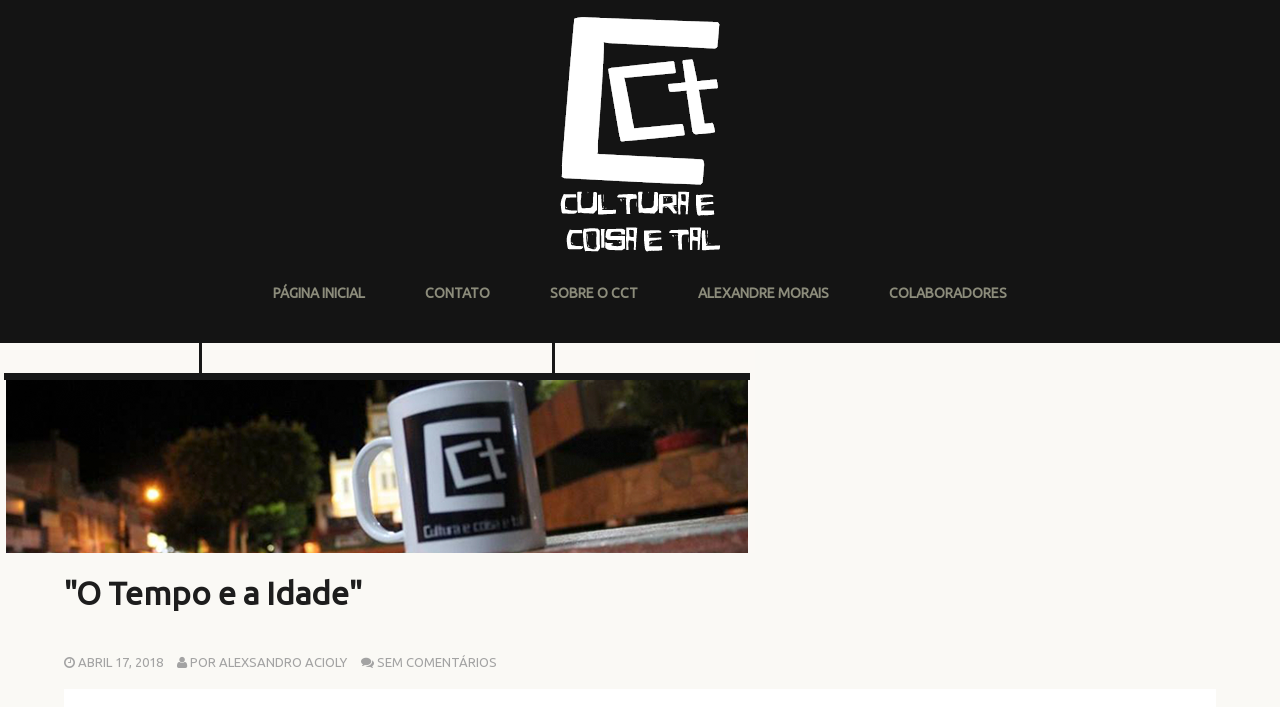

--- FILE ---
content_type: text/html; charset=UTF-8
request_url: http://www.culturaecoisaetal.com.br/2018/04/o-tempo-e-idade.html
body_size: 32265
content:
<!DOCTYPE html>
<!--[if lt IE 7]> <html expr:dir='data:blog.languageDirection' xmlns='http://www.w3.org/1999/xhtml' xmlns:b='http://www.google.com/2005/gml/b' xmlns:data='http://www.google.com/2005/gml/data' xmlns:expr='http://www.google.com/2005/gml/expr' class='no-js lt-ie9 lt-ie8 lt-ie7'> <![endif]--><!--[if IE 7]> <html expr:dir='data:blog.languageDirection' xmlns='http://www.w3.org/1999/xhtml' xmlns:b='http://www.google.com/2005/gml/b' xmlns:data='http://www.google.com/2005/gml/data' xmlns:expr='http://www.google.com/2005/gml/expr' class='no-js lt-ie9 lt-ie8'> <![endif]--><!--[if IE 8]> <html expr:dir='data:blog.languageDirection' xmlns='http://www.w3.org/1999/xhtml' xmlns:b='http://www.google.com/2005/gml/b' xmlns:data='http://www.google.com/2005/gml/data' xmlns:expr='http://www.google.com/2005/gml/expr' class='no-js lt-ie9'> <![endif]--><!--[if gt IE 8]><!--><html class='no-js' dir='ltr' xmlns='http://www.w3.org/1999/xhtml' xmlns:b='http://www.google.com/2005/gml/b' xmlns:data='http://www.google.com/2005/gml/data' xmlns:expr='http://www.google.com/2005/gml/expr'>
<!--<![endif]-->
<head>
<link href='https://www.blogger.com/static/v1/widgets/2944754296-widget_css_bundle.css' rel='stylesheet' type='text/css'/>
<meta content='width=device-width' name='viewport'/>
<link href='//netdna.bootstrapcdn.com/font-awesome/4.0.3/css/font-awesome.css' rel='stylesheet'/>
<link href='http://fonts.googleapis.com/css?family=Source+Sans+Pro:300,400,700,900' rel='stylesheet' type='text/css'/>
<link href='http://fonts.googleapis.com/css?family=Source+Sans+Pro:300,400,700,900' rel='stylesheet' type='text/css'/>
<link href='http://fonts.googleapis.com/css?family=Source+Sans+Pro:300,400,700,900' rel='stylesheet' type='text/css'/>
<link href='https://fonts.googleapis.com/css?family=Ubuntu' rel='stylesheet'>
<meta content='text/html; charset=UTF-8' http-equiv='Content-Type'/>
<meta content='blogger' name='generator'/>
<link href='http://www.culturaecoisaetal.com.br/favicon.ico' rel='icon' type='image/x-icon'/>
<link href='http://www.culturaecoisaetal.com.br/2018/04/o-tempo-e-idade.html' rel='canonical'/>
<link rel="alternate" type="application/atom+xml" title="Cultura e coisa e tal - Atom" href="http://www.culturaecoisaetal.com.br/feeds/posts/default" />
<link rel="alternate" type="application/rss+xml" title="Cultura e coisa e tal - RSS" href="http://www.culturaecoisaetal.com.br/feeds/posts/default?alt=rss" />
<link rel="service.post" type="application/atom+xml" title="Cultura e coisa e tal - Atom" href="https://www.blogger.com/feeds/9122889247287005537/posts/default" />

<link rel="alternate" type="application/atom+xml" title="Cultura e coisa e tal - Atom" href="http://www.culturaecoisaetal.com.br/feeds/1120517201417943887/comments/default" />
<!--Can't find substitution for tag [blog.ieCssRetrofitLinks]-->
<link href='https://blogger.googleusercontent.com/img/b/R29vZ2xl/AVvXsEg7WoCw76smolzZiIi0lp0DuZxDTL8ZBZa45TWuHboEH7jnybaO9bGyh5aeYD4tsa0YyBYk4A4fXqYQGjkx26JbaBj3wzBmOT9Ynsg12eAONzhnHILfPvzfK5eyWkrz26OblleG0cqsj0AB/s640/IMG_20180204_225946_652.jpg' rel='image_src'/>
<meta content='http://www.culturaecoisaetal.com.br/2018/04/o-tempo-e-idade.html' property='og:url'/>
<meta content='&quot;O Tempo e a Idade&quot;' property='og:title'/>
<meta content='    Foto: Leca Acioly                  Meu tempo não tem idade             Não tenho hora marcada pra sorrir               Qualquer hora é h...' property='og:description'/>
<meta content='https://blogger.googleusercontent.com/img/b/R29vZ2xl/AVvXsEg7WoCw76smolzZiIi0lp0DuZxDTL8ZBZa45TWuHboEH7jnybaO9bGyh5aeYD4tsa0YyBYk4A4fXqYQGjkx26JbaBj3wzBmOT9Ynsg12eAONzhnHILfPvzfK5eyWkrz26OblleG0cqsj0AB/w1200-h630-p-k-no-nu/IMG_20180204_225946_652.jpg' property='og:image'/>
<!--[if IE]><meta http-equiv='X-UA-Compatible' content='IE=edge,chrome=1'><![endif]-->
<title>"O Tempo e a Idade" ~ Cultura e coisa e tal</title>
<style id='page-skin-1' type='text/css'><!--
/*
-----------------------------------------------
Nome do template: Cultura e Coisa e Tal
Autor           : Handson
URL do Autor    : http://facebook.com/solucoeshandson
Data de criação : Terça, 16 de janeiro de 2018
----------------------------------------------- */
body#layout ul{list-style-type:none;list-style:none}
body#layout ul li{list-style-type:none;list-style:none}
body#layout #headerbwrap {height:auto;}
body#layout .headerbwrap2 {height:auto;}
body#layout #blogtitle {min-height:120px;}
body#layout .mainbpart aside {width: auto;}
body#layout header.wrapperbpart.clearfix {margin: 50px 0;}
/* Variable definitions
====================
*/
/* Use this with templates/template-twocol.html */
.section, .widget {
margin:0;
padding:0;
}
/*! normalize.css v1.1.2 | MIT License | git.io/normalize */article,aside,details,figcaption,figure,footer,header,hgroup,main,nav,section,summary{display:block}audio,canvas,video{display:inline-block;*display:inline;*zoom:1}audio:not([controls]){display:none;height:0}[hidden]{display:none}html{font-size:100%;-ms-text-size-adjust:100%;-webkit-text-size-adjust:100%}html,button,input,select,textarea{font-family:sans-serif}body{margin:0}a:focus{outline:thin dotted}a:active,a:hover{outline:0}h1{font-size:2em;margin:.67em 0}h2{font-size:1.5em;margin:.83em 0}h3{font-size:1.17em;margin:1em 0}h4{font-size:1em;margin:1.33em 0}h5{font-size:.83em;margin:1.67em 0}h6{font-size:.67em;margin:2.33em 0}abbr[title]{border-bottom:1px dotted}b,strong{font-weight:bold}blockquote{margin:1em 40px}dfn{font-style:italic}hr{-moz-box-sizing:content-box;box-sizing:content-box;height:0}mark{background:#ff0;color:#000}p,pre{margin:1em 0}code,kbd,pre,samp{font-family:monospace,serif;_font-family:'courier new',monospace;font-size:1em}pre{white-space:pre;white-space:pre-wrap;word-wrap:break-word}q{quotes:none}q:before,q:after{content:'';content:none}small{font-size:80%}sub,sup{font-size:75%;line-height:0;position:relative;vertical-align:baseline}sup{top:-0.5em}sub{bottom:-0.25em}dl,menu,ol,ul{margin:1em 0}dd{margin:0 0 0 40px}menu,ol,ul{padding:0 0 0 40px}nav ul,nav ol{list-style:none;list-style-image:none}img{border:0;-ms-interpolation-mode:bicubic}svg:not(:root){overflow:hidden}figure{margin:0}form{margin:0}fieldset{border:1px solid silver;margin:0 2px;padding:.35em .625em .75em}legend{border:0;padding:0;white-space:normal;*margin-left:-7px}button,input,select,textarea{font-size:100%;margin:0;vertical-align:baseline;*vertical-align:middle}button,input{line-height:normal}button,select{text-transform:none}button,html input[type="button"],input[type="reset"],input[type="submit"]{-webkit-appearance:button;cursor:pointer;*overflow:visible}button[disabled],html input[disabled]{cursor:default}input[type="checkbox"],input[type="radio"]{box-sizing:border-box;padding:0;*height:13px;*width:13px}input[type="search"]{-webkit-appearance:textfield;-moz-box-sizing:content-box;-webkit-box-sizing:content-box;box-sizing:content-box}input[type="search"]::-webkit-search-cancel-button,input[type="search"]::-webkit-search-decoration{-webkit-appearance:none}button::-moz-focus-inner,input::-moz-focus-inner{border:0;padding:0}textarea{overflow:auto;vertical-align:top}table{border-collapse:collapse;border-spacing:0}
/* ==========================================================================
HTML5 Boilerplate styles
========================================================================== */
html,
button,
input,
select,
textarea {
color: #222;
}
body {
font-size: 1em;
line-height: 1.4;
}
::-moz-selection {
background: #b3d4fc;
text-shadow: none;
}
::selection {
background: #b3d4fc;
text-shadow: none;
}
hr {
display: block;
height: 1px;
border: 0;
border-top: 1px solid #ccc;
margin: 1em 0;
padding: 0;
}
img {
vertical-align: middle;
}
fieldset {
border: 0;
margin: 0;
padding: 0;
}
textarea {
resize: vertical;
}
.chromeframe {
margin: 0.2em 0;
background: #ccc;
color: #000;
padding: 0.2em 0;
}
:focus {
outline: 0;
}
ins {
text-decoration: none;
}
del {
text-decoration: line-through;
}
table {
border-collapse: collapse;
border-spacing: 0;
}
.alignleft,
img.alignleft {
display: inline;
float: left;
margin-right: 1.5em;
padding: 4px;
}
.alignright,
img.alignright {
display: inline;
float: right;
margin-left: 1.5em;
}
.aligncenter,
img.aligncenter {
clear: both;
display: block;
margin-left: auto;
margin-right: auto;
}
blockquote.left {
float: left;
margin-left: 0;
margin-right: 20px;
text-align: right;
width: 33%;
}
blockquote.right {
float: right;
margin-left: 20px;
margin-right: 0;
text-align: left;
width: 33%;
}
/* ===== Main Styles ==================================================
========================================================================== */
body {
font: 17px/26px Ubuntu, sans serif;
color:#343434;
background:#FAF9F5;
}
::selection 	 	{ background: rgb(67, 202, 204 0.17); color:#ffffff }
::-moz-selection 	{ background: rgb(67, 202, 204); color:#ffffff }
img::selection 		{ background: transparent; color:#ffffff}
img::-moz-selection	{ background: transparent; color:#ffffff }
body 				{-webkit-tap-highlight-color: rgb(67, 202, 204);}
a {
text-decoration: none;
color:#1d1d1d;
-webkit-transition: all 0.4s ease-out;
-moz-transition: all 0.4s ease-out;
transition: all 0.4s ease-out;
}
a:hover {
text-decoration: none;
color:#c90000;
}
h1,h2,h3,h4,h5,h6  {
color:#1d1d1d;
}
blockquote {
border-left: 2px solid #1EB2B2;
font-size: 120%;
font-style: italic;
margin: 0;
padding-left: 1.5em;
}
.main-container {
width: 100%;
height:100%;
display: table;
}
.wrapperbpart {
margin: 0%;
}
/* ===================
ALL: Default Theme
=================== */
.header_container_fixed{
background: #141414;
float: left;
display:table;
width: 220px;
height:100%;
position:fixed;
z-index: 1;
}
.header_container_flat{
background: #1d1d1d;
float: left;
display:table;
width: 220px;
height:100%;
z-index: 1;
}
.main_content {
position:relative;
margin-left:185px;
}
.logoheader {
color: white;
clear:both;
text-align: center;
margin-top:35px;
margin-bottom: 15px;
}
.logoheader a {
color: white;
}
.textlogo {
color: white;
clear:both;
text-align: center;
margin-top:35px;
}
.textlogo a {
color: white;
text-transform:uppercase;
}
.descriptionheader {
color: white;
clear:both;
text-align: center;
font-size:16px;
font-family:Georgia;
font-style:italic;
font-weight:normal;
width:65%;
margin: 0 auto;
}
.mini_divider {
border: 1px solid #171717;
width:90%;
text-align:center;
margin:30px auto 30px auto;
}
.featured_post {
color: white;
clear:both;
background: #1F6D6F;
font-family:'Ubuntu', sans serif;
font-size: 11px;
text-transform:uppercase;
padding:5px;
}
.featured_post:hover {
color: #c90000;
}
.more-link {
color: #c90000;
text-transform:uppercase;
font-weight:bold;
text-transform:uppercase;
clear:both;
display:block;
}
.more-link:hover {
color: #1d1d1d;
}
#social {
margin-bottom: 30px;
}
/* ==============
MOBILE: Menu
============== */
.navbpart ul {
margin: 0;
padding: 0;
}
.navbpart ul li a {
display: block;
margin-bottom: 10px;
text-align: center;
text-decoration: none;
font-weight: bold;
font-family:'Ubuntu', sans serif;
color: #8C8C7B;
width: 100%;
padding: 10px 0;
margin-bottom: 0;
text-transform:uppercase;
list-style-type: none;
list-style: none;
}
.navbpart ul li a:hover,
.navbpart ul li a:visited {
color: #FFFFFF;
text-decoration: none;
}
.navbpart ul li.current-menu-item a {
text-decoration: none;
color: #FFFFFF;
}
.search_box {
margin: 0 auto;
text-align.center;
width:80%;
}
.search_box input {
background-image: url("https://i.imgur.com/Iqtulh5.png");
background-position: 90% center;
background-repeat: no-repeat;
border: medium none;
border-radius: 3px;
padding: 10px 10px;
font-family:'Ubuntu', sans serif;
font-size:12px;
font-weight:normal;
font-style:italic;
color: #8C8C7B;
width:90%;
}
.bpostmeta {
line-height: 1;
}
/* ==============
MOBILE: Main
============== */
.mainbpart {
padding: 0px;
}
.mainbpart article h1 {
font-size: 46px;
}
.mainbpart .featured{
background:#2FBFC0;
margin-bottom:65px;
}
.mainbpart .topbar{
background:#2FBFC0;
margin-bottom:35px;
height:15px;
}
.mainbpart .featured header {
margin-left: 280px;
max-width: 763px;
}
.mainbpart .featured article{
padding:30px 0;
width: 100%;
}
.mainbpart .featured article h1 a {
font-size: 46px;
color:#FFFFFF;
line-height: 1;
font-family:'Ubuntu', sans serif;
-webkit-transition: all 0.4s ease-out;
-moz-transition: all 0.4s ease-out;
transition: all 0.4s ease-out;
}
.mainbpart .featured article h1 a:hover {
color:#1d1d1d;
}
.mainbpart .featured article .icon {
background-color: #FFFFFF;
border-radius:5px;
float: right;
height: 47px;
width: 50px;
margin-top: 10px;
position: relative;
right: 0;
top: 38px;
text-align:center;
color:#c90000;
box-shadow: -1px -2px 2px rgba(0, 0, 0, 0.1) inset;
}
.mainbpart article h2 {
font-size: 30px;
}
.entry-colors {
left: 0;
position: absolute;
top: 0;
width: 100%;
margin-top:0px;
}
.mainbpart article h2 a {
color:#1d1d1d;
font-family:'Ubuntu', sans serif;
-webkit-transition: all 0.4s ease-out;
-moz-transition: all 0.4s ease-out;
transition: all 0.4s ease-out;
}
.mainbpart article h2 a:hover {
color:#c90000;
}
<!-- Imagem que fica ao lado do títulos de postagens -->
.mainbpart article h2 .post_title_icon {
background-image: url("https://i.imgur.com/1cZzTnD.png");
background-position: left;
background-repeat: no-repeat;
display:inline-table;
width:57px;
height:28px;
position:relative;
margin-left:-45px;
margin-right:20px;
<!-- Fim -->
}
.mainbpart .featured .bpostmeta span, .mainbpart .featured .bpostmeta span a {
font-size: 11px;
color:#196768;
line-height: 1;
text-transform:uppercase;
letter-spacing:2px;
padding-right:10px;
font-family:'Ubuntu', sans serif;
}
.mainbpart article .bpostmeta span, .mainbpart article .bpostmeta span a {
font-size: 13px;
color:#A3A3A3;
line-height: 1;
text-transform:uppercase;
letter-spacing:0px;
padding-right:10px;
font-family:'Ubuntu', sans serif;
}
.mainbpart article .bpostmeta span a {
padding: 0 !important;
}
.footer-container footer {
color: #666659;
padding: 20px;
margin:0 auto;
text-align:center;
font-size:12px;
background:#FFFFFF;
}
.mainbpart .page-header {
margin-bottom: 65px;
margin-top: 40px;
}
.mainbpart .page-title {
font-size: 18px;
line-height: 0;
margin: 0;
text-transform: uppercase;
}
.mainbpart .taxonomy-description {
font-family: Georgia;
font-size: 14px;
font-style: italic;
}
/* CONTACT F0RM
---------------------------------------------------------*/
.input input[type="text"],
.input input[type="email"],
.input input[type="url"],
.input input[type="password"],
.input textarea {
background: #ffffff;
border:1px solid #efefef;
-webkit-border-radius: 5px;
-moz-border-radius: 5px;
border-radius: 5px;
padding:10px;
font-family:Georgia;
font-size:12px;
font-style:italic;
color:#999999;
}
.input textarea {
resize:vertical;
max-height:300px;
min-height:200px;
}
.input label {
display: block;
font-size: 14px;
margin-bottom: 5px;
}
.input input {
width: 88%;
}
.input textarea {
width: 94%;
height: 200px;
}
.input input:focus,
.input textarea:focus {
-webkit-box-shadow:  0px 0px 5px 0 #efefef;
moz-box-shadow:  0px 0px 5px 0 #efefef;
box-shadow:  0px 0px 5px 0 #efefef;
}
label sup {
color:#E3006A;
}
.form-row {
clear: both;
margin-bottom: 10px;
}
.col_half {
width: 50%;
float: left;
margin-bottom: 10px;
}
.first,
.last,
.col_half:nth-child(2n+1) {
clear: both;
}
.last {
clear: right;
margin-right: 0 !important;
}
.col_half p{
margin-top: 0;
}
/* FOOTER SOCIAL
---------------------------------------------------------*/
#social a {
font-size: 20px;
padding-right: 10px;
}
/* FOOTER SOCIAL
---------------------------------------------------------*/
.emm-paginate{
padding: 10px 0 40px;
}
.emm-paginate a, .emm-paginate span {
border-bottom: 1px solid #999;
color: #333;
text-shadow: 1px 1px #fff;
padding: 4px 10px;
text-align: center;
text-decoration: none;
-webkit-transition: color 0.1s ease-in;
-moz-transition: color 0.1s ease-in;
-o-transition: color 0.1s ease-in;
-ms-transition: color 0.1s ease-in;
transition: color 0.1s ease-in;
text-shadow: none;
margin: 0 4px;
border-radius: 4px;
border: 1px solid #ddd;
}
.emm-paginate .emm-title {
border:none;
padding-left:0;
}
.emm-paginate .emm-current,.emm-paginate a:hover {
color:#1EB2B2;
}
.emm-paginate .emm-current{
font-weight:bold;
}
.emm-paginate a:hover {
-webkit-box-shadow: 0 0 3px rgba(35,194,248,.3);
-moz-box-shadow:0 0 3px rgba(35,194,248,.3);
box-shadow:0 0 3px rgba(35,194,248,.3);
border-color:#fff;
}
/* ===============
ALL: IE Fixes
=============== */
.ie7 .logoheader {
padding-top: 20px;
}
/* ==========================================================================
Author's custom styles
========================================================================== */
.mainbpart article {
width: 100%;
padding-bottom:30px;
}
.mainbpart .contentbpart {
float: left;
position: relative;
margin-left: 65px;
z-index: 10;
width: 760px;
}
.mainbpart .contentbpart article .icon {
background-color: #FFFFFF;
box-shadow: -2px -2px 2px rgba(0, 0, 0, 0.04);
float: right;
height: 47px;
text-align:center;
position: absolute;
right: 0;
top: -42px;
width: 50px;
color:#c90000;
z-index: 1;
}
.icon .fa {
padding-top:10px;
}
.mainbpart .entry-content {
/*width: 670px;*/
padding: 25px;
position:relative;
margin-top:20px;
/*background-image: url(../img/entry-content.png);*/
background-repeat:no-repeat;
background-color:#FFFFFF;
z-index:2;
}
.entry-colors .color_col_1, .entry-colors .color_col_2, .entry-colors .color_col_3{
width: 33.33%;
height:0px;
float:left;
}
.color_col_1 {
background:#141414;
height:5px;
}
.color_col_2 {
background:#141414;
height:5px;
}
.color_col_3 {
background:#141414;
height:5px;
}
.mainbpart .single_post .entry-content, ul.commentlist {
border-bottom:1px solid #E6E6E6;
}
.mainbpart .entry-content p {
margin:20px 0;
}
.pbtthumbimg {
float:left;
margin:0px 10px 5px 5px;
padding:4px;
border:1px solid #eee;
background:#fcfcfc;
width:200px;
height:150px;
}
.mainbpart .entry-content img {
max-width:98% !important;
-webkit-transition: all 0.4s ease-out;
-moz-transition: all 0.4s ease-out;
transition: all 0.4s ease-out;
-moz-box-sizing: border-box;
-webkit-box-sizing: border-box;
box-sizing: border-box;
}
.mainbpart .entry-content img:hover {
opacity:0.8;
}
.mainbpart aside {
float: left;
width: 180px;
height:100%;
padding: 30px 30px;
z-index: 1;
font-size: 14px;
}
.mainbpart aside .widget_sidebar{
margin-bottom:40px;
}
.mainbpart .sidebar .widget {
margin-bottom:40px;
}
.mainbpart aside ul {
margin: 0;
padding: 0;
list-style:none;
}
.mainbpart aside ul li, .mainbpart aside ul li a {
font-size:14px;
color:#B2B2B2;
}
.mainbpart aside ul li a:hover {
color:#2FBFC0;
}
.mainbpart aside .widget {
/*min-height:200px;*/
}
.mainbpart aside .search_box {
width:100%;
}
.mainbpart aside h3 {
font-size: 16px;
color:#3F3F3A;
line-height: 1;
text-transform:uppercase;
letter-spacing:1px;
padding-bottom:20px;
margin-top: 0;
font-family:'Ubuntu', sans serif;
border-bottom:1px solid #C9C9C9;
}
.mainbpart .sidebar .widget h2 {
font-size: 16px;
color:#3F3F3A;
line-height: 1;
text-transform:uppercase;
letter-spacing:1px;
padding-bottom:20px;
margin-top: 0;
font-family:'Ubuntu', sans serif;
border-bottom:1px solid #C9C9C9;
}
/* ==========================================================================
Media Queries
========================================================================== */
/*		Tablet Layout: 768px.
Gutters: 24px.
Outer margins: 28px.
Inherits styles from: Default Layout.
-----------------------------------------------------------------
cols    1     2      3      4      5      6      7      8
px      68    160    252    344    436    528    620    712    */
@media only screen and (min-width: 768px) and (max-width: 1300px) {
body {
width: 100%;
padding: 0px;
}
.emm-paginate {
margin: 0 auto;
text-align: center;
}
.col_half {
width: 100%;
float:none;
}
.input input, .input textarea {
width: 97%;
}
.topbar {
display:none;
}
.header_container_fixed, .header_container_flat {
display: table;
float: none;
width: 100%;
height: auto;
position:relative;
}
.logoheader {
margin-bottom: 15px;
}
.descriptionheader {
margin-bottom: 30px;
}
.navbpart {
text-align: center;
padding: 0 0 20px;
}
.navbpart a {
font-size: 14px;
}
.navbpart ul, .navbpart ol {
display: inline-table;
height: 30px;
margin:0 auto;
}
.navbpart ul li {
float: left;
padding: 0 30px;
list-style-type: none;
list-style: none;
}
.search_box {
display:none;
}
.mini_divider {
display: none;
}
.mainbpart .featured header {
padding: 0 20px;
text-align: center;
width: auto;
margin: 0 auto;
}
.mainbpart .featured article {
padding: 30px 0 0;
}
.mainbpart .featured article h1 a {
font-size: 32px;
}
.mainbpart .featured article .icon {
display: none;
}
.featured_post {
position: relative;
margin-top: 0;
}
.bpostmeta {
padding-top: 20px;
}
.main_content {
margin-left: 0px;
}
.mainbpart .contentbpart {
float:none;
margin: 0;
width:100%;
}
.mainbpart article {
margin: 0 auto;
padding-bottom: 30px;
width: 90%;
}
.mainbpart article h2 {
font-size: 32px;
}
.mainbpart .page-header {
margin-left: 40px;
}
.mainbpart article h2 .post_title_icon {
display:none;
}
.mainbpart .entry-content {
/*width: 88%;*/
}
.mainbpart .entry-content img {
max-width: 99%;
}
.mainbpart .featured {
margin-bottom: 40px;
}
.mainbpart aside {
float: none;
margin: 0 auto;
width: 89%;
padding:0px;
}
}
/*		Mobile Layout: 320px.
Gutters: 24px.
Outer margins: 34px.
Inherits styles from: Default Layout.
---------------------------------------------
cols    1     2      3
px      68    160    252    */
@media only screen and (max-width: 767px) {
body {
width: 100%;
padding: 0px;
}
.emm-paginate {
font-size: 12px;
margin: 0 auto;
text-align: center;
}
.input input, .input textarea {
width: 90%;
}
.col_half {
width: 100%;
float:none;
}
.jp-progress {
width: 100% !important;
max-width: 60% !important;
}
.topbar {
display:none;
}
.header_container_fixed, .header_container_flat {
display: table;
float: none;
width: 100%;
height: auto;
position:relative;
}
.logoheader {
margin-bottom: 15px;
}
.descriptionheader {
margin-bottom: 30px;
}
.navbpart {
text-align: center;
padding: 0 0 20px;
}
.navbpart a {
font-size: 12px;
}
.navbpart ul, .navbpart ol {
display: inline-table;
height: 30px;
margin:0 auto;
}
.navbpart ul li {
float: left;
padding: 0 30px;
list-style-type: none;
list-style: none;
}
.search_box {
display:none;
}
.mini_divider {
display: none;
}
.mainbpart .featured header {
padding: 0 20px;
text-align: center;
width: auto;
margin-left: auto;
}
.mainbpart .featured article {
padding: 30px 0 0;
}
.mainbpart .featured article h1 a {
font-size: 22px;
}
.mainbpart .featured article .icon {
display: none;
}
.mainbpart .contentbpart article .icon {
height: 22px;
top: -17px;
width: 25px;
}
.icon .fa {
font-size: 14px;
padding-top: 0;
}
.featured_post {
position: relative;
margin-top: 0;
}
.bpostmeta {
padding-top: 20px;
text-align: center;
}
.mainbpart article .bpostmeta span {
padding-bottom: 10px;
}
.main_content {
margin-left: 0px;
}
.mainbpart .contentbpart {
float:none;
margin: 0;
width:97%;
}
.mainbpart .page-header {
margin: 55px auto;
text-align: center;
width: 80%;
}
.mainbpart article {
margin: 0 auto;
padding-bottom: 30px;
width: 88%;
}
.mainbpart .page-title {
line-height: 30px;
}
.mainbpart article h2 {
font-size: 22px;
text-align: center;
}
.mainbpart article h2 .post_title_icon {
display:none;
}
.mainbpart .entry-content {
width: auto;
padding: 25px;
}
.mainbpart .entry-content img {
max-width: 99%;
height: auto;
}
.more_link {
font-size: 14px;
}
.mainbpart .featured {
margin-bottom: 40px;
}
.mainbpart aside {
float: none;
margin: 0 auto;
padding: 0;
width: 87%;
}
}
/*		Wide Mobile Layout: 480px.
Gutters: 24px.
Outer margins: 22px.
Inherits styles from: Default Layout, Mobile Layout.
------------------------------------------------------------
cols    1     2      3      4      5
px      68    160    252    344    436    */
@media only screen and (min-width: 480px) and (max-width: 767px) {
body {
width: 100%;
padding: 0px;
}
.emm-paginate {
font-size: 12px;
margin: 0 auto;
text-align: center;
}
.input input, .input textarea {
width: 94%;
}
.col_half {
width: 100%;
float:none;
}
.topbar {
display:none;
}
.header_container_fixed, .header_container_flat {
display: table;
float: none;
width: 100%;
height: auto;
position:relative;
}
.logoheader {
margin-bottom: 15px;
}
.descriptionheader {
margin-bottom: 30px;
}
.navbpart {
text-align: center;
padding: 0 0 20px;
}
.navbpart a {
font-size: 14px;
}
.navbpart ul, .navbpart ol {
display: inline-table;
height: 30px;
margin:0 auto;
}
.navbpart ul li {
float: left;
padding: 0 30px;
list-style-type: none;
list-style: none;
}
.search_box {
display:none;
}
.mini_divider {
display: none;
}
.mainbpart .featured header {
padding: 0 20px;
text-align: center;
width: auto;
margin-left: auto;
}
.mainbpart .featured article {
padding: 30px 0 0;
}
.mainbpart .featured article h1 a {
font-size: 28px;
}
.mainbpart .featured article .icon {
display: none;
}
.featured_post {
position: relative;
margin-top: 0;
}
.jp-progress {
width: 100% !important;
max-width: 70% !important;
}
.bpostmeta {
padding-top: 20px;
}
.mainbpart .contentbpart article .icon {
height: 33px;
top: -25px;
width: 36px;
}
.icon .fa {
font-size: 18px;
padding-top: 8px;
}
.mainbpart article .bpostmeta span {
display: inline-table;
padding-bottom: 10px;
}
.main_content {
margin-left: 0px;
}
.mainbpart .contentbpart {
float:none;
margin: 0;
width:100%;
}
.mainbpart .page-header {
margin: 55px auto;
text-align: center;
width: 80%;
}
.mainbpart article {
margin: 0 auto;
padding-bottom: 30px;
width: 88%;
}
.mainbpart article h2 {
font-size: 28px;
}
.mainbpart article h2 .post_title_icon {
display:none;
}
.mainbpart .entry-content {
width: auto;
}
.mainbpart .entry-content img {
max-width: 99%;
height: auto;
}
.mainbpart .featured {
margin-bottom: 40px;
}
.mainbpart aside {
float: none;
margin: 0 auto;
padding: 0;
width: 87%;
}
}
/*	Retina media query.
Overrides styles for devices with a
device-pixel-ratio of 2+, such as iPhone 4.
-----------------------------------------------    */
@media
only screen and (-webkit-min-device-pixel-ratio: 2),
only screen and (min-device-pixel-ratio: 2) {
body {
width: 100%;
padding: 0px;
}
.emm-paginate {
text-align: center;
}
.form-row {
clear: both;
margin-bottom: 10px;
}
.topbar {
display:none;
}
.header_container_fixed, .header_container_flat {
display: table;
float: none;
width: 100%;
height: auto;
position:relative;
}
.logoheader {
margin-bottom: 15px;
}
.descriptionheader {
margin-bottom: 30px;
}
.navbpart {
text-align: center;
padding: 0 0 20px;
}
.navbpart a {
font-size: 14px;
}
.navbpart ul, .navbpart ol {
display: inline-table;
height: 30px;
margin:0 auto;
}
.navbpart ul li {
float: left;
padding: 0 30px;
list-style-type: none;
list-style: none;
}
.search_box {
display:none;
}
.mini_divider {
display: none;
}
.mainbpart .featured header {
padding: 0 20px;
text-align: center;
width: auto;
margin-left: auto;
}
.mainbpart .featured article {
padding: 30px 0 0;
}
.mainbpart .featured article .icon {
display: none;
}
.featured_post {
position: relative;
margin-top: 0;
}
.bpostmeta {
padding-top: 20px;
}
}
/* ==========================================================================
Helper classes
========================================================================== */
.ir {
background-color: transparent;
border: 0;
overflow: hidden;
*text-indent: -9999px;
}
.ir:before {
content: "";
display: block;
width: 0;
height: 150%;
}
.hidden {
display: none !important;
visibility: hidden;
}
.visuallyhidden {
border: 0;
clip: rect(0 0 0 0);
height: 1px;
margin: -1px;
overflow: hidden;
padding: 0;
position: absolute;
width: 1px;
}
.visuallyhidden.focusable:active,
.visuallyhidden.focusable:focus {
clip: auto;
height: auto;
margin: 0;
overflow: visible;
position: static;
width: auto;
}
.invisible {
visibility: hidden;
}
.clearfix:before,
.clearfix:after {
content: " ";
display: table;
}
.clearfix:after {
clear: both;
}
.clearfix {
*zoom: 1;
}
/* ==========================================================================
Print styles
========================================================================== */
@media print {
* {
background: transparent !important;
color: #000 !important; /* Black prints faster: h5bp.com/s */
box-shadow: none !important;
text-shadow: none !important;
}
a,
a:visited {
text-decoration: underline;
}
a[href]:after {
content: " (" attr(href) ")";
}
abbr[title]:after {
content: " (" attr(title) ")";
}
/*
* Don't show links for images, or javascript/internal links
*/
.ir a:after,
a[href^="javascript:"]:after,
a[href^="#"]:after {
content: "";
}
pre,
blockquote {
border: 1px solid #999;
page-break-inside: avoid;
}
thead {
display: table-header-group; /* h5bp.com/t */
}
tr,
img {
page-break-inside: avoid;
}
img {
max-width: 100% !important;
}
@page {
margin: 0.5cm;
}
p,
h2,
h3 {
orphans: 3;
widows: 3;
}
h2,
h3 {
page-break-after: avoid;
}
}
h2.date-header {
margin: 1.5em 0 .5em;
display: none;
}
.main .widget {
margin: 0 0 5px;
padding: 0 0 2px;
}
.main .Blog {
border-bottom-width: 0;
}
#header .description {
}
/* Comments----------------------------------------------- */
#comments {
padding:25px;
margin-bottom:20px;
background:#fff;
}
#comments h4 {
font-size:22px;
margin-bottom:10px;
}
.deleted-comment {
font-style: italic;
color: gray;
}
#blog-pager-newer-link {
float: left;
}
#blog-pager-older-link {
float: right;
}
#blog-pager {
text-align: center;
padding:5px;
}
.feed-links {
clear: both;
}
.comment-form {
}
#navbar-iframe {
height: 0;
visibility: hidden;
display: none;
}
.PopularPosts .widget-content ul li {
padding:6px 0px;
}
.reaction-buttons table{
border:none;
margin-bottom:5px;
}
.reaction-buttons table, .reaction-buttons td{
border:none !important;
}
/*--- Paginacao numerada inicio --- */.pagenavi .pages {display: none;}#blog-pager, .pagenavi {padding: 8px 10px;clear: both;text-align: center;margin: 30px auto 15px;}#blog-pager a, .pagenavi span, .pagenavi a {padding: 5px 10px;text-decoration: none;font-family: arial;color: #151515;margin: 2px;background: transparent;background-position: bottom;border: 1px solid #424242;font-size: 22px;}#blog-pager a:hover, .pagenavi a:hover {background: #D8D8D8;-webkit-transition: all 0.3s ease-in-out;-moz-transition: all 0.3s ease-in-out;-o-transition: all 0.3s ease-in-out;}#blog-pager-older-link, #blog-pager-newer-link {float: none;}.pagenavi .current {background: #D8D8D8;} /*--- Paginacao numerada fim --- */
/*Início do código de comentários*/
#comments h4, #comments .comment-author a, #comments .comment-timestamp a { /*Texto "X comentários:"*/
color: #141414; /*Cor da fonte*/
text-align: center;
font-family: Ubuntu; /*Fonte do texto*/
font-size: 18px; /*Tamanho da fonte*/}
#comments {
background:transparent; /*Fundo da área geral dos comentários*/
padding: 15px;
}
.comments .comment-block {
margin-left: 70px; /*Espaço entre o avatar e o corpo do comentário*/}
.comment-header {
background: #141414; /*Cor de fundo do nome do autor do comentário*/
border: 1px solid #E9F0FC; /*Borda de onde fica o nome do autor do comentário*/
padding: 3px;
}
.comment-header a {
color: #fff !important; /*Cor do nome do autor do comentário*/
font-family: Ubuntu; /*Fonte do nome do autor do comentário*/
font-size: 16px; /*Tamanho da fonte do nome do autor do comentário*/
font-weight: normal; /*Troque normal por bold para deixar o texto em negrito*/}
.comment-header a:hover {
color: #eee !important; /*Cor do nome do autor do comentário quando passa o mouse*/
text-decoration: none;
}
.comments .comments-content .datetime a{
font-family: Arial; /*Fonte da data do comentário*/
font-size: 9px !important; /*Tamanho da fonte da hora e data do comentário*/
line-height: 16px; /*Altura da linha da data e hora*/
}
.comments .comments-content .comment-content{ /*Bloco de texto do comentário*/
margin-top: -10px; /*Espaço entre o bloco de texto do comentário e o nome do autor. Só mexa se souber o que está fazendo*/
position: relative;
background: #eee; /*Fundo do bloco de texto do comentário*/
border: 1px solid #eee; /*Borda do bloco de texto do comentário*/
padding: 10px;
color: #141414; /*Cor da fonte do bloco de texto do comentário*/
font-size: 14px; /*Tamanho da fonte do texto*/}
.comments .avatar-image-container {
/*Tamanho do avatar. Troque todos os 50 pelo tamanho desejado*/
max-width: 50px;
max-height: 50px;
min-height: 50px;
min-width: 50px;
background: #141414; /*Cor da borda do avatar*/
padding: 3px; /*Espessura da borda do avatar*/}
.comments .avatar-image-container img{
/*Tamanho do avatar. Troque todos os 50 pelo tamanho desejado*/
max-width: 50px;
max-height: 50px;
min-height: 50px;
min-width: 50px;}
.comments .comments-content .comment {
padding:20px 10px !important;
margin-bottom:15px !important}
.comments .comment .comment-actions a {
padding: 5px;
background: #141414; /*Fundo dos botões responder e excluir*/
border: 1px solid #141414; /*Borda dos botões responder e exluir*/
color: #fff !important; /*Cor do texto dos botões responder e excluir*/
font-family: Ubuntu; /*Fonte dos botões responder e excluir*/
font-weight: normal; /*Troque normal por bold para colocar o negrito*/
margin-right: 10px;}
.comments .comment .comment-actions a:hover {
background: #c90000; /*Fundo dos botões responder e excluir quando passa o mouse*/
border: 1px solid #c90000 /*Borda dos botões responder e exluir quando passa o mouse*/
color: #fff; !important; /*Cor do texto dos botões responder e excluir quando passa o mouse*/
text-decoration: none;
}
.comments .comment-thread.inline-thread {
background-color:transparent !important;
padding:0.5em 1em;
border-radius:5px;
border:0!important;
margin-right:-15px
}
.comments .continue { border-top: none;}
.comments .continue a {display: none;}
.comments-content {  counter-reset: contarcomentarios;  }
.comment-thread li:before {
content: counter(contarcomentarios);
counter-increment: contarcomentarios;
float: right;
font-size: 24px;
color: #666666;
}
/* Contador comentários
------------------------------------------------- */
.comment-thread ol {
counter-reset: contarcomentarios;
}
.comment-thread li:before {
content: counter(contarcomentarios,decimal);
counter-increment: contarcomentarios;
float: right;
font-size: 16px;
color: #eee;
padding:10px;
padding-top: 5px;
position:relative;
z-index:2;
}
.comment-thread ol ol {
counter-reset: contarbis;
}
.comment-thread li li:before {
content: counter(contarcomentarios,decimal) "." counter(contarbis,lower-latin);
counter-increment: contarbis;
float: right;
font-size: 13px;
color:#eee;
padding:10px;
position:relative;
z-index:2;
}
/*Final do código de comentários personalizados*

--></style>
<script src='https://ajax.googleapis.com/ajax/libs/jquery/1.10.2/jquery.min.js' type='text/javascript'></script>
<script type='text/javascript'>
//<![CDATA[

/*! jQuery Migrate v1.2.1 | (c) 2005, 2013 jQuery Foundation, Inc. and other contributors | jquery.org/license */
jQuery.migrateMute===void 0&&(jQuery.migrateMute=!0),function(e,t,n){function r(n){var r=t.console;i[n]||(i[n]=!0,e.migrateWarnings.push(n),r&&r.warn&&!e.migrateMute&&(r.warn("JQMIGRATE: "+n),e.migrateTrace&&r.trace&&r.trace()))}function a(t,a,i,o){if(Object.defineProperty)try{return Object.defineProperty(t,a,{configurable:!0,enumerable:!0,get:function(){return r(o),i},set:function(e){r(o),i=e}}),n}catch(s){}e._definePropertyBroken=!0,t[a]=i}var i={};e.migrateWarnings=[],!e.migrateMute&&t.console&&t.console.log&&t.console.log("JQMIGRATE: Logging is active"),e.migrateTrace===n&&(e.migrateTrace=!0),e.migrateReset=function(){i={},e.migrateWarnings.length=0},"BackCompat"===document.compatMode&&r("jQuery is not compatible with Quirks Mode");var o=e("<input/>",{size:1}).attr("size")&&e.attrFn,s=e.attr,u=e.attrHooks.value&&e.attrHooks.value.get||function(){return null},c=e.attrHooks.value&&e.attrHooks.value.set||function(){return n},l=/^(?:input|button)$/i,d=/^[238]$/,p=/^(?:autofocus|autoplay|async|checked|controls|defer|disabled|hidden|loop|multiple|open|readonly|required|scoped|selected)$/i,f=/^(?:checked|selected)$/i;a(e,"attrFn",o||{},"jQuery.attrFn is deprecated"),e.attr=function(t,a,i,u){var c=a.toLowerCase(),g=t&&t.nodeType;return u&&(4>s.length&&r("jQuery.fn.attr( props, pass ) is deprecated"),t&&!d.test(g)&&(o?a in o:e.isFunction(e.fn[a])))?e(t)[a](i):("type"===a&&i!==n&&l.test(t.nodeName)&&t.parentNode&&r("Can't change the 'type' of an input or button in IE 6/7/8"),!e.attrHooks[c]&&p.test(c)&&(e.attrHooks[c]={get:function(t,r){var a,i=e.prop(t,r);return i===!0||"boolean"!=typeof i&&(a=t.getAttributeNode(r))&&a.nodeValue!==!1?r.toLowerCase():n},set:function(t,n,r){var a;return n===!1?e.removeAttr(t,r):(a=e.propFix[r]||r,a in t&&(t[a]=!0),t.setAttribute(r,r.toLowerCase())),r}},f.test(c)&&r("jQuery.fn.attr('"+c+"') may use property instead of attribute")),s.call(e,t,a,i))},e.attrHooks.value={get:function(e,t){var n=(e.nodeName||"").toLowerCase();return"button"===n?u.apply(this,arguments):("input"!==n&&"option"!==n&&r("jQuery.fn.attr('value') no longer gets properties"),t in e?e.value:null)},set:function(e,t){var a=(e.nodeName||"").toLowerCase();return"button"===a?c.apply(this,arguments):("input"!==a&&"option"!==a&&r("jQuery.fn.attr('value', val) no longer sets properties"),e.value=t,n)}};var g,h,v=e.fn.init,m=e.parseJSON,y=/^([^<]*)(<[\w\W]+>)([^>]*)$/;e.fn.init=function(t,n,a){var i;return t&&"string"==typeof t&&!e.isPlainObject(n)&&(i=y.exec(e.trim(t)))&&i[0]&&("<"!==t.charAt(0)&&r("$(html) HTML strings must start with '<' character"),i[3]&&r("$(html) HTML text after last tag is ignored"),"#"===i[0].charAt(0)&&(r("HTML string cannot start with a '#' character"),e.error("JQMIGRATE: Invalid selector string (XSS)")),n&&n.context&&(n=n.context),e.parseHTML)?v.call(this,e.parseHTML(i[2],n,!0),n,a):v.apply(this,arguments)},e.fn.init.prototype=e.fn,e.parseJSON=function(e){return e||null===e?m.apply(this,arguments):(r("jQuery.parseJSON requires a valid JSON string"),null)},e.uaMatch=function(e){e=e.toLowerCase();var t=/(chrome)[ \/]([\w.]+)/.exec(e)||/(webkit)[ \/]([\w.]+)/.exec(e)||/(opera)(?:.*version|)[ \/]([\w.]+)/.exec(e)||/(msie) ([\w.]+)/.exec(e)||0>e.indexOf("compatible")&&/(mozilla)(?:.*? rv:([\w.]+)|)/.exec(e)||[];return{browser:t[1]||"",version:t[2]||"0"}},e.browser||(g=e.uaMatch(navigator.userAgent),h={},g.browser&&(h[g.browser]=!0,h.version=g.version),h.chrome?h.webkit=!0:h.webkit&&(h.safari=!0),e.browser=h),a(e,"browser",e.browser,"jQuery.browser is deprecated"),e.sub=function(){function t(e,n){return new t.fn.init(e,n)}e.extend(!0,t,this),t.superclass=this,t.fn=t.prototype=this(),t.fn.constructor=t,t.sub=this.sub,t.fn.init=function(r,a){return a&&a instanceof e&&!(a instanceof t)&&(a=t(a)),e.fn.init.call(this,r,a,n)},t.fn.init.prototype=t.fn;var n=t(document);return r("jQuery.sub() is deprecated"),t},e.ajaxSetup({converters:{"text json":e.parseJSON}});var b=e.fn.data;e.fn.data=function(t){var a,i,o=this[0];return!o||"events"!==t||1!==arguments.length||(a=e.data(o,t),i=e._data(o,t),a!==n&&a!==i||i===n)?b.apply(this,arguments):(r("Use of jQuery.fn.data('events') is deprecated"),i)};var j=/\/(java|ecma)script/i,w=e.fn.andSelf||e.fn.addBack;e.fn.andSelf=function(){return r("jQuery.fn.andSelf() replaced by jQuery.fn.addBack()"),w.apply(this,arguments)},e.clean||(e.clean=function(t,a,i,o){a=a||document,a=!a.nodeType&&a[0]||a,a=a.ownerDocument||a,r("jQuery.clean() is deprecated");var s,u,c,l,d=[];if(e.merge(d,e.buildFragment(t,a).childNodes),i)for(c=function(e){return!e.type||j.test(e.type)?o?o.push(e.parentNode?e.parentNode.removeChild(e):e):i.appendChild(e):n},s=0;null!=(u=d[s]);s++)e.nodeName(u,"script")&&c(u)||(i.appendChild(u),u.getElementsByTagName!==n&&(l=e.grep(e.merge([],u.getElementsByTagName("script")),c),d.splice.apply(d,[s+1,0].concat(l)),s+=l.length));return d});var Q=e.event.add,x=e.event.remove,k=e.event.trigger,N=e.fn.toggle,T=e.fn.live,M=e.fn.die,S="ajaxStart|ajaxStop|ajaxSend|ajaxComplete|ajaxError|ajaxSuccess",C=RegExp("\\b(?:"+S+")\\b"),H=/(?:^|\s)hover(\.\S+|)\b/,A=function(t){return"string"!=typeof t||e.event.special.hover?t:(H.test(t)&&r("'hover' pseudo-event is deprecated, use 'mouseenter mouseleave'"),t&&t.replace(H,"mouseenter$1 mouseleave$1"))};e.event.props&&"attrChange"!==e.event.props[0]&&e.event.props.unshift("attrChange","attrName","relatedNode","srcElement"),e.event.dispatch&&a(e.event,"handle",e.event.dispatch,"jQuery.event.handle is undocumented and deprecated"),e.event.add=function(e,t,n,a,i){e!==document&&C.test(t)&&r("AJAX events should be attached to document: "+t),Q.call(this,e,A(t||""),n,a,i)},e.event.remove=function(e,t,n,r,a){x.call(this,e,A(t)||"",n,r,a)},e.fn.error=function(){var e=Array.prototype.slice.call(arguments,0);return r("jQuery.fn.error() is deprecated"),e.splice(0,0,"error"),arguments.length?this.bind.apply(this,e):(this.triggerHandler.apply(this,e),this)},e.fn.toggle=function(t,n){if(!e.isFunction(t)||!e.isFunction(n))return N.apply(this,arguments);r("jQuery.fn.toggle(handler, handler...) is deprecated");var a=arguments,i=t.guid||e.guid++,o=0,s=function(n){var r=(e._data(this,"lastToggle"+t.guid)||0)%o;return e._data(this,"lastToggle"+t.guid,r+1),n.preventDefault(),a[r].apply(this,arguments)||!1};for(s.guid=i;a.length>o;)a[o++].guid=i;return this.click(s)},e.fn.live=function(t,n,a){return r("jQuery.fn.live() is deprecated"),T?T.apply(this,arguments):(e(this.context).on(t,this.selector,n,a),this)},e.fn.die=function(t,n){return r("jQuery.fn.die() is deprecated"),M?M.apply(this,arguments):(e(this.context).off(t,this.selector||"**",n),this)},e.event.trigger=function(e,t,n,a){return n||C.test(e)||r("Global events are undocumented and deprecated"),k.call(this,e,t,n||document,a)},e.each(S.split("|"),function(t,n){e.event.special[n]={setup:function(){var t=this;return t!==document&&(e.event.add(document,n+"."+e.guid,function(){e.event.trigger(n,null,t,!0)}),e._data(this,n,e.guid++)),!1},teardown:function(){return this!==document&&e.event.remove(document,n+"."+e._data(this,n)),!1}}})}(jQuery,window);

//]]>
</script>
<script type='text/javascript'>
//<![CDATA[

/* Modernizr 2.6.1 (Custom Build) | MIT & BSD
 * Build: http://modernizr.com/download/#[base64]
 */
;window.Modernizr=function(a,b,c){function D(a){j.cssText=a}function E(a,b){return D(n.join(a+";")+(b||""))}function F(a,b){return typeof a===b}function G(a,b){return!!~(""+a).indexOf(b)}function H(a,b){for(var d in a){var e=a[d];if(!G(e,"-")&&j[e]!==c)return b=="pfx"?e:!0}return!1}function I(a,b,d){for(var e in a){var f=b[a[e]];if(f!==c)return d===!1?a[e]:F(f,"function")?f.bind(d||b):f}return!1}function J(a,b,c){var d=a.charAt(0).toUpperCase()+a.slice(1),e=(a+" "+p.join(d+" ")+d).split(" ");return F(b,"string")||F(b,"undefined")?H(e,b):(e=(a+" "+q.join(d+" ")+d).split(" "),I(e,b,c))}function K(){e.input=function(c){for(var d=0,e=c.length;d<e;d++)u[c[d]]=c[d]in k;return u.list&&(u.list=!!b.createElement("datalist")&&!!a.HTMLDataListElement),u}("autocomplete autofocus list placeholder max min multiple pattern required step".split(" ")),e.inputtypes=function(a){for(var d=0,e,f,h,i=a.length;d<i;d++)k.setAttribute("type",f=a[d]),e=k.type!=="text",e&&(k.value=l,k.style.cssText="position:absolute;visibility:hidden;",/^range$/.test(f)&&k.style.WebkitAppearance!==c?(g.appendChild(k),h=b.defaultView,e=h.getComputedStyle&&h.getComputedStyle(k,null).WebkitAppearance!=="textfield"&&k.offsetHeight!==0,g.removeChild(k)):/^(search|tel)$/.test(f)||(/^(url|email)$/.test(f)?e=k.checkValidity&&k.checkValidity()===!1:e=k.value!=l)),t[a[d]]=!!e;return t}("search tel url email datetime date month week time datetime-local number range color".split(" "))}var d="2.6.1",e={},f=!0,g=b.documentElement,h="modernizr",i=b.createElement(h),j=i.style,k=b.createElement("input"),l=":)",m={}.toString,n=" -webkit- -moz- -o- -ms- ".split(" "),o="Webkit Moz O ms",p=o.split(" "),q=o.toLowerCase().split(" "),r={svg:"http://www.w3.org/2000/svg"},s={},t={},u={},v=[],w=v.slice,x,y=function(a,c,d,e){var f,i,j,k=b.createElement("div"),l=b.body,m=l?l:b.createElement("body");if(parseInt(d,10))while(d--)j=b.createElement("div"),j.id=e?e[d]:h+(d+1),k.appendChild(j);return f=["&#173;",'<style id="s',h,'">',a,"</style>"].join(""),k.id=h,(l?k:m).innerHTML+=f,m.appendChild(k),l||(m.style.background="",g.appendChild(m)),i=c(k,a),l?k.parentNode.removeChild(k):m.parentNode.removeChild(m),!!i},z=function(b){var c=a.matchMedia||a.msMatchMedia;if(c)return c(b).matches;var d;return y("@media "+b+" { #"+h+" { position: absolute; } }",function(b){d=(a.getComputedStyle?getComputedStyle(b,null):b.currentStyle)["position"]=="absolute"}),d},A=function(){function d(d,e){e=e||b.createElement(a[d]||"div"),d="on"+d;var f=d in e;return f||(e.setAttribute||(e=b.createElement("div")),e.setAttribute&&e.removeAttribute&&(e.setAttribute(d,""),f=F(e[d],"function"),F(e[d],"undefined")||(e[d]=c),e.removeAttribute(d))),e=null,f}var a={select:"input",change:"input",submit:"form",reset:"form",error:"img",load:"img",abort:"img"};return d}(),B={}.hasOwnProperty,C;!F(B,"undefined")&&!F(B.call,"undefined")?C=function(a,b){return B.call(a,b)}:C=function(a,b){return b in a&&F(a.constructor.prototype[b],"undefined")},Function.prototype.bind||(Function.prototype.bind=function(b){var c=this;if(typeof c!="function")throw new TypeError;var d=w.call(arguments,1),e=function(){if(this instanceof e){var a=function(){};a.prototype=c.prototype;var f=new a,g=c.apply(f,d.concat(w.call(arguments)));return Object(g)===g?g:f}return c.apply(b,d.concat(w.call(arguments)))};return e}),s.flexbox=function(){return J("flexWrap")},s.canvas=function(){var a=b.createElement("canvas");return!!a.getContext&&!!a.getContext("2d")},s.canvastext=function(){return!!e.canvas&&!!F(b.createElement("canvas").getContext("2d").fillText,"function")},s.webgl=function(){return!!a.WebGLRenderingContext},s.touch=function(){var c;return"ontouchstart"in a||a.DocumentTouch&&b instanceof DocumentTouch?c=!0:y(["@media (",n.join("touch-enabled),("),h,")","{#modernizr{top:9px;position:absolute}}"].join(""),function(a){c=a.offsetTop===9}),c},s.geolocation=function(){return"geolocation"in navigator},s.postmessage=function(){return!!a.postMessage},s.websqldatabase=function(){return!!a.openDatabase},s.indexedDB=function(){return!!J("indexedDB",a)},s.hashchange=function(){return A("hashchange",a)&&(b.documentMode===c||b.documentMode>7)},s.history=function(){return!!a.history&&!!history.pushState},s.draganddrop=function(){var a=b.createElement("div");return"draggable"in a||"ondragstart"in a&&"ondrop"in a},s.websockets=function(){return"WebSocket"in a||"MozWebSocket"in a},s.rgba=function(){return D("background-color:rgba(150,255,150,.5)"),G(j.backgroundColor,"rgba")},s.hsla=function(){return D("background-color:hsla(120,40%,100%,.5)"),G(j.backgroundColor,"rgba")||G(j.backgroundColor,"hsla")},s.multiplebgs=function(){return D("background:url(https://),url(https://),red url(https://)"),/(url\s*\(.*?){3}/.test(j.background)},s.backgroundsize=function(){return J("backgroundSize")},s.borderimage=function(){return J("borderImage")},s.borderradius=function(){return J("borderRadius")},s.boxshadow=function(){return J("boxShadow")},s.textshadow=function(){return b.createElement("div").style.textShadow===""},s.opacity=function(){return E("opacity:.55"),/^0.55$/.test(j.opacity)},s.cssanimations=function(){return J("animationName")},s.csscolumns=function(){return J("columnCount")},s.cssgradients=function(){var a="background-image:",b="gradient(linear,left top,right bottom,from(#9f9),to(white));",c="linear-gradient(left top,#9f9, white);";return D((a+"-webkit- ".split(" ").join(b+a)+n.join(c+a)).slice(0,-a.length)),G(j.backgroundImage,"gradient")},s.cssreflections=function(){return J("boxReflect")},s.csstransforms=function(){return!!J("transform")},s.csstransforms3d=function(){var a=!!J("perspective");return a&&"webkitPerspective"in g.style&&y("@media (transform-3d),(-webkit-transform-3d){#modernizr{left:9px;position:absolute;height:3px;}}",function(b,c){a=b.offsetLeft===9&&b.offsetHeight===3}),a},s.csstransitions=function(){return J("transition")},s.fontface=function(){var a;return y('@font-face {font-family:"font";src:url("https://")}',function(c,d){var e=b.getElementById("smodernizr"),f=e.sheet||e.styleSheet,g=f?f.cssRules&&f.cssRules[0]?f.cssRules[0].cssText:f.cssText||"":"";a=/src/i.test(g)&&g.indexOf(d.split(" ")[0])===0}),a},s.generatedcontent=function(){var a;return y(['#modernizr:after{content:"',l,'";visibility:hidden}'].join(""),function(b){a=b.offsetHeight>=1}),a},s.video=function(){var a=b.createElement("video"),c=!1;try{if(c=!!a.canPlayType)c=new Boolean(c),c.ogg=a.canPlayType('video/ogg; codecs="theora"').replace(/^no$/,""),c.h264=a.canPlayType('video/mp4; codecs="avc1.42E01E"').replace(/^no$/,""),c.webm=a.canPlayType('video/webm; codecs="vp8, vorbis"').replace(/^no$/,"")}catch(d){}return c},s.audio=function(){var a=b.createElement("audio"),c=!1;try{if(c=!!a.canPlayType)c=new Boolean(c),c.ogg=a.canPlayType('audio/ogg; codecs="vorbis"').replace(/^no$/,""),c.mp3=a.canPlayType("audio/mpeg;").replace(/^no$/,""),c.wav=a.canPlayType('audio/wav; codecs="1"').replace(/^no$/,""),c.m4a=(a.canPlayType("audio/x-m4a;")||a.canPlayType("audio/aac;")).replace(/^no$/,"")}catch(d){}return c},s.localstorage=function(){try{return localStorage.setItem(h,h),localStorage.removeItem(h),!0}catch(a){return!1}},s.sessionstorage=function(){try{return sessionStorage.setItem(h,h),sessionStorage.removeItem(h),!0}catch(a){return!1}},s.webworkers=function(){return!!a.Worker},s.applicationcache=function(){return!!a.applicationCache},s.svg=function(){return!!b.createElementNS&&!!b.createElementNS(r.svg,"svg").createSVGRect},s.inlinesvg=function(){var a=b.createElement("div");return a.innerHTML="<svg/>",(a.firstChild&&a.firstChild.namespaceURI)==r.svg},s.smil=function(){return!!b.createElementNS&&/SVGAnimate/.test(m.call(b.createElementNS(r.svg,"animate")))},s.svgclippaths=function(){return!!b.createElementNS&&/SVGClipPath/.test(m.call(b.createElementNS(r.svg,"clipPath")))};for(var L in s)C(s,L)&&(x=L.toLowerCase(),e[x]=s[L](),v.push((e[x]?"":"no-")+x));return e.input||K(),e.addTest=function(a,b){if(typeof a=="object")for(var d in a)C(a,d)&&e.addTest(d,a[d]);else{a=a.toLowerCase();if(e[a]!==c)return e;b=typeof b=="function"?b():b,f&&(g.className+=" "+(b?"":"no-")+a),e[a]=b}return e},D(""),i=k=null,function(a,b){function k(a,b){var c=a.createElement("p"),d=a.getElementsByTagName("head")[0]||a.documentElement;return c.innerHTML="x<style>"+b+"</style>",d.insertBefore(c.lastChild,d.firstChild)}function l(){var a=r.elements;return typeof a=="string"?a.split(" "):a}function m(a){var b=i[a[g]];return b||(b={},h++,a[g]=h,i[h]=b),b}function n(a,c,f){c||(c=b);if(j)return c.createElement(a);f||(f=m(c));var g;return f.cache[a]?g=f.cache[a].cloneNode():e.test(a)?g=(f.cache[a]=f.createElem(a)).cloneNode():g=f.createElem(a),g.canHaveChildren&&!d.test(a)?f.frag.appendChild(g):g}function o(a,c){a||(a=b);if(j)return a.createDocumentFragment();c=c||m(a);var d=c.frag.cloneNode(),e=0,f=l(),g=f.length;for(;e<g;e++)d.createElement(f[e]);return d}function p(a,b){b.cache||(b.cache={},b.createElem=a.createElement,b.createFrag=a.createDocumentFragment,b.frag=b.createFrag()),a.createElement=function(c){return r.shivMethods?n(c,a,b):b.createElem(c)},a.createDocumentFragment=Function("h,f","return function(){var n=f.cloneNode(),c=n.createElement;h.shivMethods&&("+l().join().replace(/\w+/g,function(a){return b.createElem(a),b.frag.createElement(a),'c("'+a+'")'})+");return n}")(r,b.frag)}function q(a){a||(a=b);var c=m(a);return r.shivCSS&&!f&&!c.hasCSS&&(c.hasCSS=!!k(a,"article,aside,figcaption,figure,footer,header,hgroup,nav,section{display:block}mark{background:#FF0;color:#000}")),j||p(a,c),a}var c=a.html5||{},d=/^<|^(?:button|map|select|textarea|object|iframe|option|optgroup)$/i,e=/^<|^(?:a|b|button|code|div|fieldset|form|h1|h2|h3|h4|h5|h6|i|iframe|img|input|label|li|link|ol|option|p|param|q|script|select|span|strong|style|table|tbody|td|textarea|tfoot|th|thead|tr|ul)$/i,f,g="_html5shiv",h=0,i={},j;(function(){try{var a=b.createElement("a");a.innerHTML="<xyz></xyz>",f="hidden"in a,j=a.childNodes.length==1||function(){b.createElement("a");var a=b.createDocumentFragment();return typeof a.cloneNode=="undefined"||typeof a.createDocumentFragment=="undefined"||typeof a.createElement=="undefined"}()}catch(c){f=!0,j=!0}})();var r={elements:c.elements||"abbr article aside audio bdi canvas data datalist details figcaption figure footer header hgroup mark meter nav output progress section summary time video",shivCSS:c.shivCSS!==!1,supportsUnknownElements:j,shivMethods:c.shivMethods!==!1,type:"default",shivDocument:q,createElement:n,createDocumentFragment:o};a.html5=r,q(b)}(this,b),e._version=d,e._prefixes=n,e._domPrefixes=q,e._cssomPrefixes=p,e.mq=z,e.hasEvent=A,e.testProp=function(a){return H([a])},e.testAllProps=J,e.testStyles=y,e.prefixed=function(a,b,c){return b?J(a,b,c):J(a,"pfx")},g.className=g.className.replace(/(^|\s)no-js(\s|$)/,"$1$2")+(f?" js "+v.join(" "):""),e}(this,this.document),function(a,b,c){function d(a){return o.call(a)=="[object Function]"}function e(a){return typeof a=="string"}function f(){}function g(a){return!a||a=="loaded"||a=="complete"||a=="uninitialized"}function h(){var a=p.shift();q=1,a?a.t?m(function(){(a.t=="c"?B.injectCss:B.injectJs)(a.s,0,a.a,a.x,a.e,1)},0):(a(),h()):q=0}function i(a,c,d,e,f,i,j){function k(b){if(!o&&g(l.readyState)&&(u.r=o=1,!q&&h(),l.onload=l.onreadystatechange=null,b)){a!="img"&&m(function(){t.removeChild(l)},50);for(var d in y[c])y[c].hasOwnProperty(d)&&y[c][d].onload()}}var j=j||B.errorTimeout,l={},o=0,r=0,u={t:d,s:c,e:f,a:i,x:j};y[c]===1&&(r=1,y[c]=[],l=b.createElement(a)),a=="object"?l.data=c:(l.src=c,l.type=a),l.width=l.height="0",l.onerror=l.onload=l.onreadystatechange=function(){k.call(this,r)},p.splice(e,0,u),a!="img"&&(r||y[c]===2?(t.insertBefore(l,s?null:n),m(k,j)):y[c].push(l))}function j(a,b,c,d,f){return q=0,b=b||"j",e(a)?i(b=="c"?v:u,a,b,this.i++,c,d,f):(p.splice(this.i++,0,a),p.length==1&&h()),this}function k(){var a=B;return a.loader={load:j,i:0},a}var l=b.documentElement,m=a.setTimeout,n=b.getElementsByTagName("script")[0],o={}.toString,p=[],q=0,r="MozAppearance"in l.style,s=r&&!!b.createRange().compareNode,t=s?l:n.parentNode,l=a.opera&&o.call(a.opera)=="[object Opera]",l=!!b.attachEvent&&!l,u=r?"object":l?"script":"img",v=l?"script":u,w=Array.isArray||function(a){return o.call(a)=="[object Array]"},x=[],y={},z={timeout:function(a,b){return b.length&&(a.timeout=b[0]),a}},A,B;B=function(a){function b(a){var a=a.split("!"),b=x.length,c=a.pop(),d=a.length,c={url:c,origUrl:c,prefixes:a},e,f,g;for(f=0;f<d;f++)g=a[f].split("="),(e=z[g.shift()])&&(c=e(c,g));for(f=0;f<b;f++)c=x[f](c);return c}function g(a,e,f,g,i){var j=b(a),l=j.autoCallback;j.url.split(".").pop().split("?").shift(),j.bypass||(e&&(e=d(e)?e:e[a]||e[g]||e[a.split("/").pop().split("?")[0]]||h),j.instead?j.instead(a,e,f,g,i):(y[j.url]?j.noexec=!0:y[j.url]=1,f.load(j.url,j.forceCSS||!j.forceJS&&"css"==j.url.split(".").pop().split("?").shift()?"c":c,j.noexec,j.attrs,j.timeout),(d(e)||d(l))&&f.load(function(){k(),e&&e(j.origUrl,i,g),l&&l(j.origUrl,i,g),y[j.url]=2})))}function i(a,b){function c(a,c){if(a){if(e(a))c||(j=function(){var a=[].slice.call(arguments);k.apply(this,a),l()}),g(a,j,b,0,h);else if(Object(a)===a)for(n in m=function(){var b=0,c;for(c in a)a.hasOwnProperty(c)&&b++;return b}(),a)a.hasOwnProperty(n)&&(!c&&!--m&&(d(j)?j=function(){var a=[].slice.call(arguments);k.apply(this,a),l()}:j[n]=function(a){return function(){var b=[].slice.call(arguments);a&&a.apply(this,b),l()}}(k[n])),g(a[n],j,b,n,h))}else!c&&l()}var h=!!a.test,i=a.load||a.both,j=a.callback||f,k=j,l=a.complete||f,m,n;c(h?a.yep:a.nope,!!i),i&&c(i)}var j,l,m=this.yepnope.loader;if(e(a))g(a,0,m,0);else if(w(a))for(j=0;j<a.length;j++)l=a[j],e(l)?g(l,0,m,0):w(l)?B(l):Object(l)===l&&i(l,m);else Object(a)===a&&i(a,m)},B.addPrefix=function(a,b){z[a]=b},B.addFilter=function(a){x.push(a)},B.errorTimeout=1e4,b.readyState==null&&b.addEventListener&&(b.readyState="loading",b.addEventListener("DOMContentLoaded",A=function(){b.removeEventListener("DOMContentLoaded",A,0),b.readyState="complete"},0)),a.yepnope=k(),a.yepnope.executeStack=h,a.yepnope.injectJs=function(a,c,d,e,i,j){var k=b.createElement("script"),l,o,e=e||B.errorTimeout;k.src=a;for(o in d)k.setAttribute(o,d[o]);c=j?h:c||f,k.onreadystatechange=k.onload=function(){!l&&g(k.readyState)&&(l=1,c(),k.onload=k.onreadystatechange=null)},m(function(){l||(l=1,c(1))},e),i?k.onload():n.parentNode.insertBefore(k,n)},a.yepnope.injectCss=function(a,c,d,e,g,i){var e=b.createElement("link"),j,c=i?h:c||f;e.href=a,e.rel="stylesheet",e.type="text/css";for(j in d)e.setAttribute(j,d[j]);g||(n.parentNode.insertBefore(e,n),m(c,0))}}(this,document),Modernizr.load=function(){yepnope.apply(window,[].slice.call(arguments,0))};

/*! matchMedia() polyfill - Test a CSS media type/query in JS. Authors & copyright (c) 2012: Scott Jehl, Paul Irish, Nicholas Zakas. Dual MIT/BSD license */
/*! NOTE: If you're already including a window.matchMedia polyfill via Modernizr or otherwise, you don't need this part */
window.matchMedia=window.matchMedia||(function(e,f){var c,a=e.documentElement,b=a.firstElementChild||a.firstChild,d=e.createElement("body"),g=e.createElement("div");g.id="mq-test-1";g.style.cssText="position:absolute;top:-100em";d.style.background="none";d.appendChild(g);return function(h){g.innerHTML='&shy;<style media="'+h+'"> #mq-test-1 { width: 42px; }</style>';a.insertBefore(d,b);c=g.offsetWidth==42;a.removeChild(d);return{matches:c,media:h}}})(document);

/*! Respond.js v1.1.0: min/max-width media query polyfill. (c) Scott Jehl. MIT/GPLv2 Lic. j.mp/respondjs  */
(function(e){e.respond={};respond.update=function(){};respond.mediaQueriesSupported=e.matchMedia&&e.matchMedia("only all").matches;if(respond.mediaQueriesSupported){return}var w=e.document,s=w.documentElement,i=[],k=[],q=[],o={},h=30,f=w.getElementsByTagName("head")[0]||s,g=w.getElementsByTagName("base")[0],b=f.getElementsByTagName("link"),d=[],a=function(){var D=b,y=D.length,B=0,A,z,C,x;for(;B<y;B++){A=D[B],z=A.href,C=A.media,x=A.rel&&A.rel.toLowerCase()==="stylesheet";if(!!z&&x&&!o[z]){if(A.styleSheet&&A.styleSheet.rawCssText){m(A.styleSheet.rawCssText,z,C);o[z]=true}else{if((!/^([a-zA-Z:]*\/\/)/.test(z)&&!g)||z.replace(RegExp.$1,"").split("/")[0]===e.location.host){d.push({href:z,media:C})}}}}u()},u=function(){if(d.length){var x=d.shift();n(x.href,function(y){m(y,x.href,x.media);o[x.href]=true;u()})}},m=function(I,x,z){var G=I.match(/@media[^\{]+\{([^\{\}]*\{[^\}\{]*\})+/gi),J=G&&G.length||0,x=x.substring(0,x.lastIndexOf("/")),y=function(K){return K.replace(/(url\()['"]?([^\/\)'"][^:\)'"]+)['"]?(\))/g,"$1"+x+"$2$3")},A=!J&&z,D=0,C,E,F,B,H;if(x.length){x+="/"}if(A){J=1}for(;D<J;D++){C=0;if(A){E=z;k.push(y(I))}else{E=G[D].match(/@media *([^\{]+)\{([\S\s]+?)$/)&&RegExp.$1;k.push(RegExp.$2&&y(RegExp.$2))}B=E.split(",");H=B.length;for(;C<H;C++){F=B[C];i.push({media:F.split("(")[0].match(/(only\s+)?([a-zA-Z]+)\s?/)&&RegExp.$2||"all",rules:k.length-1,hasquery:F.indexOf("(")>-1,minw:F.match(/\(min\-width:[\s]*([\s]*[0-9\.]+)(px|em)[\s]*\)/)&&parseFloat(RegExp.$1)+(RegExp.$2||""),maxw:F.match(/\(max\-width:[\s]*([\s]*[0-9\.]+)(px|em)[\s]*\)/)&&parseFloat(RegExp.$1)+(RegExp.$2||"")})}}j()},l,r,v=function(){var z,A=w.createElement("div"),x=w.body,y=false;A.style.cssText="position:absolute;font-size:1em;width:1em";if(!x){x=y=w.createElement("body");x.style.background="none"}x.appendChild(A);s.insertBefore(x,s.firstChild);z=A.offsetWidth;if(y){s.removeChild(x)}else{x.removeChild(A)}z=p=parseFloat(z);return z},p,j=function(I){var x="clientWidth",B=s[x],H=w.compatMode==="CSS1Compat"&&B||w.body[x]||B,D={},G=b[b.length-1],z=(new Date()).getTime();if(I&&l&&z-l<h){clearTimeout(r);r=setTimeout(j,h);return}else{l=z}for(var E in i){var K=i[E],C=K.minw,J=K.maxw,A=C===null,L=J===null,y="em";if(!!C){C=parseFloat(C)*(C.indexOf(y)>-1?(p||v()):1)}if(!!J){J=parseFloat(J)*(J.indexOf(y)>-1?(p||v()):1)}if(!K.hasquery||(!A||!L)&&(A||H>=C)&&(L||H<=J)){if(!D[K.media]){D[K.media]=[]}D[K.media].push(k[K.rules])}}for(var E in q){if(q[E]&&q[E].parentNode===f){f.removeChild(q[E])}}for(var E in D){var M=w.createElement("style"),F=D[E].join("\n");M.type="text/css";M.media=E;f.insertBefore(M,G.nextSibling);if(M.styleSheet){M.styleSheet.cssText=F}else{M.appendChild(w.createTextNode(F))}q.push(M)}},n=function(x,z){var y=c();if(!y){return}y.open("GET",x,true);y.onreadystatechange=function(){if(y.readyState!=4||y.status!=200&&y.status!=304){return}z(y.responseText)};if(y.readyState==4){return}y.send(null)},c=(function(){var x=false;try{x=new XMLHttpRequest()}catch(y){x=new ActiveXObject("Microsoft.XMLHTTP")}return function(){return x}})();a();respond.update=a;function t(){j(true)}if(e.addEventListener){e.addEventListener("resize",t,false)}else{if(e.attachEvent){e.attachEvent("onresize",t)}}})(this);

//]]>
</script>
<script src='' type='text/javascript'></script>
<style media='all' type='text/css'>
/* Body Font face */
body{ font-family:'Ubuntu',sans-serif}

 h1.textlogo{  font-family:'Ubuntu',sans-serif}

/* Headings Font face */
h1, h2, h3, h4, h5, h6, .mainbpart h1, #intro{font-family:'Ubuntu9;,sans-serif}

/* Body Text Color */
body{ color:#666659}

 /* Body Links Color */
a{ color:#1d1d1d}
a:hover{ color:#c90000}

/* Logo Text Color */
h1.textlogo a{color:#c90000}

 /* Headings Color */
 h2, h3, h4, h5, h6{color:#1d1d1d}

/* Sidebar Headings Color */
 aside h3{color:#3F3F3A}

/* Post Title Link Color */
.mainbpart article h2 a{ color:#1d1d1d}
.mainbpart article h2 a:hover{ color:#c90000}

/* Navigation Link Color */
.navbpart ul li a{ color:#8C8C7B !important}
.navbpart ul li a:hover, 
.navbpart ul li.current-menu-item a, 
.navbpart ul li.current-post-parent a, 
.navbpart ul li a:hover, 
.navbpart ul li.current-menu-item a, 
.navbpart ul li.current-post-parent a{color:#FFF !important}
</style>
<script type='text/javascript'>
//<![CDATA[

function showrecentcomments(json){for(var i=0;i<a_rc;i++){var b_rc=json.feed.entry[i];var c_rc;if(i==json.feed.entry.length)break;for(var k=0;k<b_rc.link.length;k++){if(b_rc.link[k].rel=='alternate'){c_rc=b_rc.link[k].href;break;}}c_rc=c_rc.replace("#","#comment-");var d_rc=c_rc.split("#");d_rc=d_rc[0];var e_rc=d_rc.split("/");e_rc=e_rc[5];e_rc=e_rc.split(".html");e_rc=e_rc[0];var f_rc=e_rc.replace(/-/g," ");f_rc=f_rc.link(d_rc);var g_rc=b_rc.published.$t;var h_rc=g_rc.substring(0,4);var i_rc=g_rc.substring(5,7);var j_rc=g_rc.substring(8,10);var k_rc=new Array();k_rc[1]="Jan";k_rc[2]="Feb";k_rc[3]="Mar";k_rc[4]="Apr";k_rc[5]="May";k_rc[6]="Jun";k_rc[7]="Jul";k_rc[8]="Aug";k_rc[9]="Sep";k_rc[10]="Oct";k_rc[11]="Nov";k_rc[12]="Dec";if("content" in b_rc){var l_rc=b_rc.content.$t;}else if("summary" in b_rc){var l_rc=b_rc.summary.$t;}else var l_rc="";var re=/<\S[^>]*>/g;l_rc=l_rc.replace(re,"");if(m_rc==true)document.write('On '+k_rc[parseInt(i_rc,10)]+' '+j_rc+' ');document.write('<a href="'+c_rc+'">'+b_rc.author[0].name.$t+'</a> commented');if(n_rc==true)document.write(' on '+f_rc);document.write(': ');if(l_rc.length<o_rc){document.write('<i>&#8220;');document.write(l_rc);document.write('&#8221;</i><br/><br/>');}else{document.write('<i>&#8220;');l_rc=l_rc.substring(0,o_rc);var p_rc=l_rc.lastIndexOf(" ");l_rc=l_rc.substring(0,p_rc);document.write(l_rc+'&hellip;&#8221;</i>');document.write('<br/><br/>');}}}

function rp(json){document.write('<ul>');for(var i=0;i<numposts;i++){document.write('<li>');var entry=json.feed.entry[i];var posttitle=entry.title.$t;var posturl;if(i==json.feed.entry.length)break;for(var k=0;k<entry.link.length;k++){if(entry.link[k].rel=='alternate'){posturl=entry.link[k].href;break}}posttitle=posttitle.link(posturl);var readmorelink="(more)";readmorelink=readmorelink.link(posturl);var postdate=entry.published.$t;var cdyear=postdate.substring(0,4);var cdmonth=postdate.substring(5,7);var cdday=postdate.substring(8,10);var monthnames=new Array();monthnames[1]="Jan";monthnames[2]="Feb";monthnames[3]="Mar";monthnames[4]="Apr";monthnames[5]="May";monthnames[6]="Jun";monthnames[7]="Jul";monthnames[8]="Aug";monthnames[9]="Sep";monthnames[10]="Oct";monthnames[11]="Nov";monthnames[12]="Dec";if("content"in entry){var postcontent=entry.content.$t}else if("summary"in entry){var postcontent=entry.summary.$t}else var postcontent="";var re=/<\S[^>]*>/g;postcontent=postcontent.replace(re,"");document.write(posttitle);if(showpostdate==true)document.write(' - '+monthnames[parseInt(cdmonth,10)]+' '+cdday);if(showpostsummary==true){if(postcontent.length<numchars){document.write(postcontent)}else{postcontent=postcontent.substring(0,numchars);var quoteEnd=postcontent.lastIndexOf(" ");postcontent=postcontent.substring(0,quoteEnd);document.write(postcontent+'...'+readmorelink)}}document.write('</li>')}document.write('</ul>')}

//]]>
</script>
</link>
<!-- Slide de postagens recentes -->
<style type='text/css'>
      @import url(https://fonts.googleapis.com/css?family=Open+Sans:300,400);
@import url("https://cdnjs.cloudflare.com/ajax/libs/flexslider/2.6.0/flexslider.min.css");

     /* Preloader */
      .flexslider.loading:after {
        content: '';
        position: absolute;
        top: 0;
        right: 0;
        bottom: 0;
        left: 0;
        background: url(https://blogger.googleusercontent.com/img/b/R29vZ2xl/AVvXsEhIrNzclzHrH5S3hVcPcH1_oIGzqJKbZmvDG6OE3m5x2Z9lokwLu59llVBzfckKl-UnVqF_6ZSozUrzcDyvnpoliTkNIIW_r5zkmlx7vmY4MW9wgH61mE3i0i2ZDDok9TwMy3yNI7JRbQeF/h120/loader.gif) no-repeat center center;
        background-color: rgba(255, 255, 255, 0.9);
        z-index: 9999;
      }
      .flexslider.loading ul.flex-direction-nav,
      .flexslider.loading ol,
      .loading .flex-caption {
        display: none;
      }
      .flexslider {
        border: 1px solid #cacaca; /*--COR DA BORDA DO SLIDE--*/
        padding: 4px;
        margin: 0 auto 60px auto;
        -webkit-border-radius: 0;
        -moz-border-radius: 0;
        border-radius: 0;
      }
      .flexslider a {
        text-decoration: none;
      }
      /* TÍTULOS DOS POSTS */
      .flex-caption {
        position: relative;
        padding-left: 15px;
        padding-right: 10px;
        height: 60px;
        background: #FFFFFF;
        color: #1C1C1C;
        font-family: 'Open Sans', sans-serif; /*--FONTE DO TÍTULO--*/
        font-weight: 300; /*--ESTILO DA FONTE--*/
        font-size: 26px; /*--TAMANHO DA FONTE--*/
        line-height: 26px;
        margin: 0;
        -webkit-backface-visibility: hidden;
        -moz-backface-visibility: hidden;
        -ms-backface-visibility: hidden;
        backface-visibility: hidden;
      }
      .flex-caption span {
        display: table-cell;
        vertical-align: middle;
        height: 60px; /*--ALTURA DO BACKGROUND DO TÍTULO--*/
      }
      .flex-caption.overlayDark,
      .flex-caption.overlayLight {
        margin-bottom: -60px;
        bottom: 60px;
        position: relative;
      }
      .flex-caption.overlayDark {
        background: rgba(0, 0, 0, 0.7);
        color: #fff;
      }
      .flex-caption.overlayLight {
        background: rgba(255, 255, 239, 0.9);
        color: #000;
      }
      ul.slides li a {
        display: block;
        overflow: hidden;
      }
      /* blogger css conflicts fix */
      .flexslider ul {
        margin: 0 !important;
        padding: 0 !important;
        line-height: initial !important;
      }
      .flexslider ul.flex-direction-nav li {
        margin: 0;
        padding: 0;
        line-height: initial;
      }
      .flexslider ul li {
        margin-bottom: 0 !important;
      }
      .flexslider img {
        padding: 0;
        border: none;
        -webkit-box-shadow: none;
        box-shadow: none;
      }
      ul.flex-direction-nav {
        position: static;
      }
      ul.flex-direction-nav li {
        position: static;
      }
      .error {
        font-family: monospace, sans-serif;
      }
      @media (max-width: 600px) {
        .flex-caption {
          font-size: 20px;
          line-height: 20px;
          font-weight: 400;
        }
      }
    </style>
<!-- Scripts -->
<script src='https://code.jquery.com/jquery-1.12.0.min.js' type='text/javascript'></script>
<script src='https://cdnjs.cloudflare.com/ajax/libs/flexslider/2.6.0/jquery.flexslider-min.js' type='text/javascript'></script>
<script src='http://shuvojitdas.com/script/jquery.bdslider.min.js' type='text/javascript'></script>
<!-- Fim do slider -->
<link href='https://www.blogger.com/dyn-css/authorization.css?targetBlogID=9122889247287005537&amp;zx=3454b4ce-c059-494d-89b1-c1231e975bc3' media='none' onload='if(media!=&#39;all&#39;)media=&#39;all&#39;' rel='stylesheet'/><noscript><link href='https://www.blogger.com/dyn-css/authorization.css?targetBlogID=9122889247287005537&amp;zx=3454b4ce-c059-494d-89b1-c1231e975bc3' rel='stylesheet'/></noscript>
<meta name='google-adsense-platform-account' content='ca-host-pub-1556223355139109'/>
<meta name='google-adsense-platform-domain' content='blogspot.com'/>

<script async src="https://pagead2.googlesyndication.com/pagead/js/adsbygoogle.js?client=ca-pub-3540266793687263&host=ca-host-pub-1556223355139109" crossorigin="anonymous"></script>

<!-- data-ad-client=ca-pub-3540266793687263 -->

</head>
<body>
<!--[if lt IE 7]> <p class="chromeframe">You are using an outdated browser. <a href="http://browsehappy.com/">Upgrade your browser today</a> or <a href="http://www.google.com/chromeframe/?redirect=true">install Google Chrome Frame</a> to better experience this site.</p> <![endif]-->
<div class='main-container'>
<!-- begin header_container -->
<div class='header_container_fixed'>
<!-- begin header -->
<header class='wrapperbpart clearfix'>
<!-- begin logo -->
<div class='headersec section' id='headersec'><div class='widget Header' data-version='1' id='Header1'>
<div id='header-inner'>
<a href='http://www.culturaecoisaetal.com.br/' style='display: block'>
<img alt='Cultura e coisa e tal' height='240px; ' id='Header1_headerimg' src='https://blogger.googleusercontent.com/img/b/R29vZ2xl/AVvXsEgxkCpD0JlmumNwySYpXBwzRMlf643WpUl1ErzSV_e3z7BRoi31h9Yeeh7gSyHN2-N9tTQGVw4F39lTduCCLgK_nQS3-Y4PID-eCO_ob4FA_aBgiaiQY-lM_oxVkQwc2YVcfWMMqQigPr5r/s790/logo-cultura-e-coisa-e-tal.png' style='display: block;padding:15px 0px 15px 0px;margin: 0px auto;' width='177px; '/>
</a>
</div>
</div></div>
<!-- end logo -->
<div class='mini_divider'></div>
<!-- begin main navigation -->
<div class='menu-mainmenu-container navbpart'>
<div class='nbttopmenutop section' id='nbttopmenutop'><div class='widget PageList' data-version='1' id='PageList8'>
<div class='widget-content'>
<ul class='menu' id='menu-mainmenu'>
<li><a href='http://www.culturaecoisaetal.com.br/'>Página inicial</a></li>
<li><a href='http://www.culturaecoisaetal.com.br/p/contato.html'>CONTATO</a></li>
<li><a href='http://www.culturaecoisaetal.com.br/p/sobre-o-cct.html'>SOBRE O CCT</a></li>
<li><a href='http://www.culturaecoisaetal.com.br/p/alexandre-morais.html'>ALEXANDRE MORAIS</a></li>
<li><a href='http://www.culturaecoisaetal.com.br/p/contribuidores.html'>COLABORADORES</a></li>
</ul>
<div class='clear'></div>
</div>
</div></div>
</div>
<!-- end main navigation -->
<div class='mini_divider'></div>
<!-- begin search form -->
<div class='search_box'>
<form action='http://www.culturaecoisaetal.com.br/search/' id='searchform' method='get'>
<input class='field' id='s' name='q' placeholder='Pesquisar' type='text'/>
</form>
</div>
<!-- end search form -->
<div class='mini_divider'></div>
</header>
<!-- end header -->
</div>
<!-- end header_container -->
<!-- begin mainbpart -->
<div class='mainbpart wrapperbpart clearfix'>
<!-- .main_content-->
<div class='main_content'>
<!-- section content -->
<div class='contentbpart'>
<div class='mainblogsec section' id='mainblogsec'><div class='widget Image' data-version='1' id='Image10'>
<div class='widget-content'>
<img alt='' height='210' id='Image10_img' src='https://blogger.googleusercontent.com/img/b/R29vZ2xl/AVvXsEit1LzdW7tqVdKP9drYGXTTkEzrcJqIUmhomsHA3bwG2wngj60YkgwhyAqhqP31opOaqXubDNcnQ52ta676I4V5sNroatXPjAFQ8fNuWomtuZ46y0EuoDLpTM9ylFnYgvj-u5DEfXgY6vD3/s1600/header-cover.png' width='755'/>
<br/>
</div>
<div class='clear'></div>
</div><div class='widget Blog' data-version='1' id='Blog1'>
<div class='blog-posts hfeed'>
<!--Can't find substitution for tag [defaultAdStart]-->

          <div class="date-outer">
        
<script>var ultimaFecha = 'terça-feira, 17 de abril de 2018';</script>
<h2 class='date-header'>terça-feira, 17 de abril de 2018</h2>

          <div class="date-posts">
        
<div class='post-outer'>
<article class='post hentry'>
<a name='1120517201417943887'></a>
<h2 class='post-title entry-title'><span class='post_title_icon'></span>
<a href='http://www.culturaecoisaetal.com.br/2018/04/o-tempo-e-idade.html'>"O Tempo e a Idade"</a>
</h2>
<div class='bpostmeta'>
<span><i class='fa fa-clock-o'></i>
abril 17, 2018</span>
<span><i class='fa fa-user'></i> Por Alexsandro Acioly</span>
<span><i class='fa fa-comments'></i>
<a href='http://www.culturaecoisaetal.com.br/2018/04/o-tempo-e-idade.html#comment-form' onclick=''>Sem comentários</a></span>
</div>
<div class='post-header-line-1'></div>
<div class='post-body entry-content clearfix'>
<div class='entry-colors'>
<div class='color_col_1'></div>
<div class='color_col_2'></div>
<div class='color_col_3'></div>
</div>
<div class="MsoNormal" style="line-height: normal; mso-margin-bottom-alt: auto; mso-margin-top-alt: auto;">
<br /></div>
<table align="center" cellpadding="0" cellspacing="0" class="tr-caption-container" style="margin-left: auto; margin-right: auto; text-align: center;"><tbody>
<tr><td style="text-align: center;"><a href="https://blogger.googleusercontent.com/img/b/R29vZ2xl/AVvXsEg7WoCw76smolzZiIi0lp0DuZxDTL8ZBZa45TWuHboEH7jnybaO9bGyh5aeYD4tsa0YyBYk4A4fXqYQGjkx26JbaBj3wzBmOT9Ynsg12eAONzhnHILfPvzfK5eyWkrz26OblleG0cqsj0AB/s1600/IMG_20180204_225946_652.jpg" imageanchor="1" style="clear: right; margin-bottom: 1em; margin-left: auto; margin-right: auto;"><img border="0" data-original-height="819" data-original-width="655" height="640" src="https://blogger.googleusercontent.com/img/b/R29vZ2xl/AVvXsEg7WoCw76smolzZiIi0lp0DuZxDTL8ZBZa45TWuHboEH7jnybaO9bGyh5aeYD4tsa0YyBYk4A4fXqYQGjkx26JbaBj3wzBmOT9Ynsg12eAONzhnHILfPvzfK5eyWkrz26OblleG0cqsj0AB/s640/IMG_20180204_225946_652.jpg" width="508" /></a></td></tr>
<tr><td class="tr-caption" style="text-align: right;"><b>Foto: Leca Acioly</b></td></tr>
</tbody></table>
<div style="text-align: center;">
</div>
<span style="line-height: 107%;"></span><br />
<div style="text-align: justify;">
<span style="line-height: 107%;"><span style="font-family: &quot;helvetica neue&quot; , &quot;arial&quot; , &quot;helvetica&quot; , sans-serif; font-size: large;">&nbsp; &nbsp; &nbsp; &nbsp; &nbsp; &nbsp;Meu
tempo não tem idade</span></span><br />
<span style="font-family: &quot;helvetica neue&quot; , &quot;arial&quot; , &quot;helvetica&quot; , sans-serif; font-size: large;">&nbsp; &nbsp; &nbsp; &nbsp; &nbsp; &nbsp;Não tenho hora marcada pra sorrir</span></div>
<div>
<div style="text-align: justify;">
<span style="font-family: &quot;helvetica neue&quot; , &quot;arial&quot; , &quot;helvetica&quot; , sans-serif; font-size: large;">&nbsp; &nbsp; &nbsp; &nbsp; &nbsp; &nbsp;Qualquer hora é hora de seguir</span></div>
</div>
<div>
<div style="text-align: justify;">
<span style="font-family: &quot;helvetica neue&quot; , &quot;arial&quot; , &quot;helvetica&quot; , sans-serif; font-size: large;">&nbsp; &nbsp; &nbsp; &nbsp; &nbsp; &nbsp;Meus minutos demoram eternidades</span></div>
</div>
<div>
<div style="text-align: justify;">
<span style="font-family: &quot;helvetica neue&quot; , &quot;arial&quot; , &quot;helvetica&quot; , sans-serif; font-size: large;">&nbsp; &nbsp; &nbsp; &nbsp; &nbsp; &nbsp;Meus segundos repletos de saudades</span></div>
</div>
<div>
<span style="font-size: large; line-height: 107%;">
</span></div>
<div>
<div style="text-align: justify;">
<span style="font-family: &quot;helvetica neue&quot; , &quot;arial&quot; , &quot;helvetica&quot; , sans-serif; font-size: large;">&nbsp; &nbsp; &nbsp; &nbsp; &nbsp; &nbsp;Me acalentam, me deleitam, me alforriam.</span></div>
<span style="font-size: large; line-height: 107%;">
</span></div>
<div>
<div style="text-align: justify;">
<span style="font-family: &quot;helvetica neue&quot; , &quot;arial&quot; , &quot;helvetica&quot; , sans-serif; font-size: large;">&nbsp; &nbsp; &nbsp; &nbsp; &nbsp; &nbsp;A coragem e o amor é quem me guiam</span></div>
<span style="font-size: large;"><span style="font-family: &quot;helvetica neue&quot; , &quot;arial&quot; , &quot;helvetica&quot; , sans-serif; text-align: justify;">&nbsp; &nbsp; &nbsp; &nbsp; &nbsp; &nbsp;Nessa estrada estreita e tortuosa.</span><span style="line-height: 107%;"></span></span></div>
<div>
<span style="font-size: large;"><span style="font-family: &quot;helvetica neue&quot; , &quot;arial&quot; , &quot;helvetica&quot; , sans-serif; text-align: justify;">&nbsp; &nbsp; &nbsp; &nbsp; &nbsp; &nbsp;E minha amada mulher sempre formosa</span><span style="line-height: 107%;"></span></span></div>
<div>
<span style="font-size: large;"><span style="font-family: &quot;helvetica neue&quot; , &quot;arial&quot; , &quot;helvetica&quot; , sans-serif; text-align: justify;">&nbsp; &nbsp; &nbsp; &nbsp; &nbsp; &nbsp;Aquieta cada filho no seu ninho.</span><span style="line-height: 107%;"></span></span></div>
<div>
<span style="font-size: large;"><span style="font-family: &quot;helvetica neue&quot; , &quot;arial&quot; , &quot;helvetica&quot; , sans-serif; text-align: justify;">&nbsp; &nbsp; &nbsp; &nbsp; &nbsp; &nbsp;Como se fosse cada um, um passarinho&nbsp;</span><span style="line-height: 107%;"></span></span></div>
<div>
<span style="font-size: large;"><span style="font-family: &quot;helvetica neue&quot; , &quot;arial&quot; , &quot;helvetica&quot; , sans-serif; text-align: justify;">&nbsp; &nbsp; &nbsp; &nbsp; &nbsp; &nbsp;Transforma em um céu, seu coração.</span><span style="line-height: 107%;"></span></span></div>
<div>
<span style="font-size: large;"><span style="font-family: &quot;helvetica neue&quot; , &quot;arial&quot; , &quot;helvetica&quot; , sans-serif; text-align: justify;">&nbsp; &nbsp; &nbsp; &nbsp; &nbsp; &nbsp;Cada amigo que tenho é um irmão</span><span style="line-height: 107%;"></span></span></div>
<div>
<span style="font-size: large;"><span style="font-family: &quot;helvetica neue&quot; , &quot;arial&quot; , &quot;helvetica&quot; , sans-serif; text-align: justify;">&nbsp; &nbsp; &nbsp; &nbsp; &nbsp; &nbsp;Cada filho é um pedaço do meu ser.</span><span style="line-height: 107%;"></span></span></div>
<div>
<span style="font-size: large;"><span style="font-family: &quot;helvetica neue&quot; , &quot;arial&quot; , &quot;helvetica&quot; , sans-serif; text-align: justify;">&nbsp; &nbsp; &nbsp; &nbsp; &nbsp; &nbsp;Todo dia eu acordo pra viver</span><span style="line-height: 107%;"></span></span></div>
<div>
<div style="text-align: justify;">
<span style="font-family: &quot;helvetica neue&quot; , &quot;arial&quot; , &quot;helvetica&quot; , sans-serif; font-size: large;">&nbsp; &nbsp; &nbsp; &nbsp; &nbsp; &nbsp;E nas horas em que morro ressuscito</span></div>
<span style="font-size: large;"><span style="font-family: &quot;helvetica neue&quot; , &quot;arial&quot; , &quot;helvetica&quot; , sans-serif; text-align: justify;">&nbsp; &nbsp; &nbsp; &nbsp; &nbsp; &nbsp;Me levanto, pulo, e dou um grito:</span><span style="line-height: 107%;"></span></span></div>
<div>
<span style="font-size: large;"><span style="font-family: &quot;helvetica neue&quot; , &quot;arial&quot; , &quot;helvetica&quot; , sans-serif; text-align: justify;">&nbsp; &nbsp; &nbsp; &nbsp; &nbsp; &nbsp;São tantos e tantos anos de prazer.</span><span style="line-height: 107%;"></span></span><br />
<span style="font-size: large;"><span style="font-family: &quot;helvetica neue&quot; , &quot;arial&quot; , &quot;helvetica&quot; , sans-serif; text-align: justify;"><br /></span></span></div>
<div>
<div style="text-align: justify;">
<b style="font-family: &quot;helvetica neue&quot;, arial, helvetica, sans-serif;"><span style="font-size: large;">&nbsp; &nbsp; &nbsp; &nbsp; &nbsp; &nbsp; &nbsp; &nbsp; &nbsp; &nbsp; &nbsp; &nbsp; &nbsp; &nbsp; &nbsp; &nbsp; &nbsp; &nbsp; &nbsp; &nbsp; &nbsp;&lt; Maciel Melo &gt;</span></b></div>
<span style="line-height: 107%;"></span><br />
<span style="line-height: 107%;">
</span></div>
<div style='clear:both;'></div>
<div class='post-share-buttons'>
<a class='goog-inline-block share-button sb-email' href='&target=email' target='_blank' title='Enviar por e-mail'><span class='share-button-link-text'>Enviar por e-mail</span></a><a class='goog-inline-block share-button sb-blog' href='&target=blog' onclick='window.open(this.href, "_blank", "height=270,width=475"); return false;' target='_blank' title='Postar no blog!'><span class='share-button-link-text'>Postar no blog!</span></a><a class='goog-inline-block share-button sb-twitter' href='&target=twitter' target='_blank' title='Compartilhar no X'><span class='share-button-link-text'>Compartilhar no X</span></a><a class='goog-inline-block share-button sb-facebook' href='&target=facebook' onclick='window.open(this.href, "_blank", "height=430,width=640"); return false;' target='_blank' title='Compartilhar no Facebook'><span class='share-button-link-text'>Compartilhar no Facebook</span></a>
</div>
<span class='reaction-buttons'>
</span>
<div style='clear: both;'></div>
</div>
</article>
<div style='clear: both;'></div>
<div class='comments' id='comments'>
<a name='comments'></a>
<h4>
0
comments:
        
</h4>
<div id='Blog1_comments-block-wrapper'>
<dl class='avatar-comment-indent' id='comments-block'>
</dl>
</div>
<p class='comment-footer'>
<div class='comment-form'>
<a name='comment-form'></a>
<h4 id='comment-post-message'>Postar um comentário</h4>
<p>
</p>
<a href='https://www.blogger.com/comment/frame/9122889247287005537?po=1120517201417943887&hl=pt-BR&saa=85391&origin=http://www.culturaecoisaetal.com.br' id='comment-editor-src'></a>
<iframe allowtransparency='true' class='blogger-iframe-colorize blogger-comment-from-post' frameborder='0' height='410' id='comment-editor' name='comment-editor' src='' width='100%'></iframe>
<!--Can't find substitution for tag [post.friendConnectJs]-->
<script src='https://www.blogger.com/static/v1/jsbin/1345082660-comment_from_post_iframe.js' type='text/javascript'></script>
<script type='text/javascript'>
      BLOG_CMT_createIframe('https://www.blogger.com/rpc_relay.html', '0');
    </script>
</div>
</p>
<div id='backlinks-container'>
<div id='Blog1_backlinks-container'>
</div>
</div>
</div>
</div>

        </div></div>
      
<!--Can't find substitution for tag [adEnd]-->
</div>
<div style='clear: both;'></div>
</div></div>
</div>
<!-- section content -->
<!-- begin aside -->
<aside>
<!-- Sidebar Widgets Area -->
<div class='sidebar section' id='sidebartop'><div class='widget Image' data-version='1' id='Image3'>
<h2>Feira do Empreendedor</h2>
<div class='widget-content'>
<img alt='Feira do Empreendedor' height='714' id='Image3_img' src='https://blogger.googleusercontent.com/img/a/AVvXsEjuE-V-Fth5M9MGu1yOBYCMm_dfvvgxkGSJpo8OqWoeiGd7HfOW9QANUlHJVo6z7FI7O6HD9DWL0Y8LpKzIB7Ks6wjFSIHf-9khxA30zM0HSo1Z1snmYwRerV50zFhT-1i20doTd0HESTZPZiqJV9ztTGt1XoHFuMQf8BBB_CGW-D9rCQR2PHRVn7OLgVRm=s790' width='790'/>
<br/>
</div>
<div class='clear'></div>
</div><div class='widget Image' data-version='1' id='Image5'>
<h2>PARCEIROS</h2>
<div class='widget-content'>
<img alt='PARCEIROS' height='790' id='Image5_img' src='https://blogger.googleusercontent.com/img/b/R29vZ2xl/AVvXsEgxErpisSNZdSFHvbWYymquRkvUyRMJqOWijhwW1wFe7oDJTCsbHdS0UF8v7h4qgUitMHP9nxphO_FhCk8yRGZTzzmfb5W2G9SwbYI3qJ55NZhmwmItSdNXsIeHKqtVbipjnI20L-cabNv9/s1600/iso.jpg' width='790'/>
<br/>
<span class='caption'>Estúdio ISO</span>
</div>
<div class='clear'></div>
</div><div class='widget Image' data-version='1' id='Image1'>
<h2>PROJETOS</h2>
<div class='widget-content'>
<img alt='PROJETOS' height='790' id='Image1_img' src='https://blogger.googleusercontent.com/img/b/R29vZ2xl/AVvXsEgxbwoIIxx_ai6EuKePonEGXu5-pgZdZn5TO3T7j3gL1jcut-RZ_Zeq8hXRZX6islak7TDXQNhV8tJ1_ZKQmMH7y4X0GIH2QnNAS4P1ztMzprlGilRe2mCeKNU4Iup3neRq1qG8o76ZkvS3/s790/Cartaz+e+frente+folder+ccv+2018.jpg' width='551'/>
<br/>
</div>
<div class='clear'></div>
</div><div class='widget Image' data-version='1' id='Image2'>
<div class='widget-content'>
<img alt='' height='790' id='Image2_img' src='https://blogger.googleusercontent.com/img/b/R29vZ2xl/AVvXsEg6W35_4JELD1C44YSQ5SjP9XuxQ_Y-4T6U1ERRMKLcnFTyezG33_5Nr6qTonLFfmsfIMaTIOUAouUwyBqzxdon5F_gPwdNaIsStCLN5uZxNdWC3rso3Ce1_H47BEPkD7vSMsrTd3f827P7/s790/Arte+cartaz.jpg' width='559'/>
<br/>
</div>
<div class='clear'></div>
</div><div class='widget Image' data-version='1' id='Image8'>
<div class='widget-content'>
<img alt='' height='790' id='Image8_img' src='https://blogger.googleusercontent.com/img/b/R29vZ2xl/AVvXsEiK9Jc6VYXV6TJUV_P2YS9ujmrrBgsBNNgO1ShfcV9GV-Waw4Tbx-EAlYgIglV-nUYV6YwWwrWEBzTX8azJi_gEmqmb5e_2a5qKlhk5vKMtOjAulSPlNFdiAGX7DPyNUSllxKOx-eWxCU00/s790/Revista.jpg' width='540'/>
<br/>
</div>
<div class='clear'></div>
</div><div class='widget Header' data-version='1' id='Header2'>
<div id='header-inner'>
<div class='titlewrapper'>
<h1 class='title'>
<a href='http://www.culturaecoisaetal.com.br/'>
Cultura e coisa e tal
</a>
</h1>
</div>
<div class='descriptionwrapper'>
<p class='description'><span>Cultura, Jornalismo, História e Entretenimento em um só lugar</span></p>
</div>
</div>
</div><div class='widget Profile' data-version='1' id='Profile1'>
<h2>Colaboradores</h2>
<div class='widget-content'>
<ul>
<li><a class='profile-name-link g-profile' href='https://www.blogger.com/profile/08822839317368747334' style='background-image: url(//www.blogger.com/img/logo-16.png);'>Alexandre Morais</a></li>
<li><a class='profile-name-link g-profile' href='https://www.blogger.com/profile/00440215799043430949' style='background-image: url(//www.blogger.com/img/logo-16.png);'>Alexsandro Acioly</a></li>
<li><a class='profile-name-link g-profile' href='https://www.blogger.com/profile/17219448603895143745' style='background-image: url(//www.blogger.com/img/logo-16.png);'>Handson</a></li>
</ul>
<div class='clear'></div>
</div>
</div><div class='widget BlogArchive' data-version='1' id='BlogArchive1'>
<h2>Arquivo</h2>
<div class='widget-content'>
<div id='ArchiveList'>
<div id='BlogArchive1_ArchiveList'>
<ul class='flat'>
<li class='archivedate'>
<a href='http://www.culturaecoisaetal.com.br/2025/10/'>outubro</a> (1)
      </li>
<li class='archivedate'>
<a href='http://www.culturaecoisaetal.com.br/2025/09/'>setembro</a> (2)
      </li>
<li class='archivedate'>
<a href='http://www.culturaecoisaetal.com.br/2025/08/'>agosto</a> (3)
      </li>
<li class='archivedate'>
<a href='http://www.culturaecoisaetal.com.br/2025/07/'>julho</a> (2)
      </li>
<li class='archivedate'>
<a href='http://www.culturaecoisaetal.com.br/2025/05/'>maio</a> (3)
      </li>
<li class='archivedate'>
<a href='http://www.culturaecoisaetal.com.br/2025/04/'>abril</a> (4)
      </li>
<li class='archivedate'>
<a href='http://www.culturaecoisaetal.com.br/2025/03/'>março</a> (2)
      </li>
<li class='archivedate'>
<a href='http://www.culturaecoisaetal.com.br/2025/02/'>fevereiro</a> (4)
      </li>
<li class='archivedate'>
<a href='http://www.culturaecoisaetal.com.br/2025/01/'>janeiro</a> (4)
      </li>
<li class='archivedate'>
<a href='http://www.culturaecoisaetal.com.br/2024/12/'>dezembro</a> (13)
      </li>
<li class='archivedate'>
<a href='http://www.culturaecoisaetal.com.br/2024/11/'>novembro</a> (68)
      </li>
<li class='archivedate'>
<a href='http://www.culturaecoisaetal.com.br/2024/10/'>outubro</a> (7)
      </li>
<li class='archivedate'>
<a href='http://www.culturaecoisaetal.com.br/2024/03/'>março</a> (1)
      </li>
<li class='archivedate'>
<a href='http://www.culturaecoisaetal.com.br/2024/01/'>janeiro</a> (4)
      </li>
<li class='archivedate'>
<a href='http://www.culturaecoisaetal.com.br/2023/10/'>outubro</a> (1)
      </li>
<li class='archivedate'>
<a href='http://www.culturaecoisaetal.com.br/2023/09/'>setembro</a> (12)
      </li>
<li class='archivedate'>
<a href='http://www.culturaecoisaetal.com.br/2023/08/'>agosto</a> (11)
      </li>
<li class='archivedate'>
<a href='http://www.culturaecoisaetal.com.br/2023/07/'>julho</a> (2)
      </li>
<li class='archivedate'>
<a href='http://www.culturaecoisaetal.com.br/2023/06/'>junho</a> (4)
      </li>
<li class='archivedate'>
<a href='http://www.culturaecoisaetal.com.br/2023/05/'>maio</a> (2)
      </li>
<li class='archivedate'>
<a href='http://www.culturaecoisaetal.com.br/2023/04/'>abril</a> (2)
      </li>
<li class='archivedate'>
<a href='http://www.culturaecoisaetal.com.br/2023/03/'>março</a> (15)
      </li>
<li class='archivedate'>
<a href='http://www.culturaecoisaetal.com.br/2023/02/'>fevereiro</a> (16)
      </li>
<li class='archivedate'>
<a href='http://www.culturaecoisaetal.com.br/2023/01/'>janeiro</a> (2)
      </li>
<li class='archivedate'>
<a href='http://www.culturaecoisaetal.com.br/2022/12/'>dezembro</a> (2)
      </li>
<li class='archivedate'>
<a href='http://www.culturaecoisaetal.com.br/2022/11/'>novembro</a> (10)
      </li>
<li class='archivedate'>
<a href='http://www.culturaecoisaetal.com.br/2022/10/'>outubro</a> (3)
      </li>
<li class='archivedate'>
<a href='http://www.culturaecoisaetal.com.br/2022/08/'>agosto</a> (1)
      </li>
<li class='archivedate'>
<a href='http://www.culturaecoisaetal.com.br/2022/07/'>julho</a> (5)
      </li>
<li class='archivedate'>
<a href='http://www.culturaecoisaetal.com.br/2022/06/'>junho</a> (9)
      </li>
<li class='archivedate'>
<a href='http://www.culturaecoisaetal.com.br/2022/05/'>maio</a> (17)
      </li>
<li class='archivedate'>
<a href='http://www.culturaecoisaetal.com.br/2022/04/'>abril</a> (25)
      </li>
<li class='archivedate'>
<a href='http://www.culturaecoisaetal.com.br/2022/03/'>março</a> (7)
      </li>
<li class='archivedate'>
<a href='http://www.culturaecoisaetal.com.br/2022/02/'>fevereiro</a> (12)
      </li>
<li class='archivedate'>
<a href='http://www.culturaecoisaetal.com.br/2022/01/'>janeiro</a> (32)
      </li>
<li class='archivedate'>
<a href='http://www.culturaecoisaetal.com.br/2021/12/'>dezembro</a> (24)
      </li>
<li class='archivedate'>
<a href='http://www.culturaecoisaetal.com.br/2021/11/'>novembro</a> (30)
      </li>
<li class='archivedate'>
<a href='http://www.culturaecoisaetal.com.br/2021/10/'>outubro</a> (43)
      </li>
<li class='archivedate'>
<a href='http://www.culturaecoisaetal.com.br/2021/09/'>setembro</a> (41)
      </li>
<li class='archivedate'>
<a href='http://www.culturaecoisaetal.com.br/2021/08/'>agosto</a> (81)
      </li>
<li class='archivedate'>
<a href='http://www.culturaecoisaetal.com.br/2021/07/'>julho</a> (64)
      </li>
<li class='archivedate'>
<a href='http://www.culturaecoisaetal.com.br/2021/06/'>junho</a> (67)
      </li>
<li class='archivedate'>
<a href='http://www.culturaecoisaetal.com.br/2021/05/'>maio</a> (77)
      </li>
<li class='archivedate'>
<a href='http://www.culturaecoisaetal.com.br/2021/04/'>abril</a> (87)
      </li>
<li class='archivedate'>
<a href='http://www.culturaecoisaetal.com.br/2021/03/'>março</a> (66)
      </li>
<li class='archivedate'>
<a href='http://www.culturaecoisaetal.com.br/2021/02/'>fevereiro</a> (11)
      </li>
<li class='archivedate'>
<a href='http://www.culturaecoisaetal.com.br/2020/12/'>dezembro</a> (4)
      </li>
<li class='archivedate'>
<a href='http://www.culturaecoisaetal.com.br/2020/10/'>outubro</a> (1)
      </li>
<li class='archivedate'>
<a href='http://www.culturaecoisaetal.com.br/2020/07/'>julho</a> (3)
      </li>
<li class='archivedate'>
<a href='http://www.culturaecoisaetal.com.br/2020/06/'>junho</a> (4)
      </li>
<li class='archivedate'>
<a href='http://www.culturaecoisaetal.com.br/2020/05/'>maio</a> (3)
      </li>
<li class='archivedate'>
<a href='http://www.culturaecoisaetal.com.br/2020/04/'>abril</a> (7)
      </li>
<li class='archivedate'>
<a href='http://www.culturaecoisaetal.com.br/2020/03/'>março</a> (23)
      </li>
<li class='archivedate'>
<a href='http://www.culturaecoisaetal.com.br/2020/02/'>fevereiro</a> (11)
      </li>
<li class='archivedate'>
<a href='http://www.culturaecoisaetal.com.br/2020/01/'>janeiro</a> (11)
      </li>
<li class='archivedate'>
<a href='http://www.culturaecoisaetal.com.br/2019/12/'>dezembro</a> (2)
      </li>
<li class='archivedate'>
<a href='http://www.culturaecoisaetal.com.br/2019/11/'>novembro</a> (7)
      </li>
<li class='archivedate'>
<a href='http://www.culturaecoisaetal.com.br/2019/10/'>outubro</a> (3)
      </li>
<li class='archivedate'>
<a href='http://www.culturaecoisaetal.com.br/2019/08/'>agosto</a> (2)
      </li>
<li class='archivedate'>
<a href='http://www.culturaecoisaetal.com.br/2019/07/'>julho</a> (5)
      </li>
<li class='archivedate'>
<a href='http://www.culturaecoisaetal.com.br/2019/06/'>junho</a> (2)
      </li>
<li class='archivedate'>
<a href='http://www.culturaecoisaetal.com.br/2019/05/'>maio</a> (13)
      </li>
<li class='archivedate'>
<a href='http://www.culturaecoisaetal.com.br/2019/04/'>abril</a> (5)
      </li>
<li class='archivedate'>
<a href='http://www.culturaecoisaetal.com.br/2019/03/'>março</a> (4)
      </li>
<li class='archivedate'>
<a href='http://www.culturaecoisaetal.com.br/2019/02/'>fevereiro</a> (4)
      </li>
<li class='archivedate'>
<a href='http://www.culturaecoisaetal.com.br/2019/01/'>janeiro</a> (16)
      </li>
<li class='archivedate'>
<a href='http://www.culturaecoisaetal.com.br/2018/12/'>dezembro</a> (7)
      </li>
<li class='archivedate'>
<a href='http://www.culturaecoisaetal.com.br/2018/11/'>novembro</a> (11)
      </li>
<li class='archivedate'>
<a href='http://www.culturaecoisaetal.com.br/2018/10/'>outubro</a> (18)
      </li>
<li class='archivedate'>
<a href='http://www.culturaecoisaetal.com.br/2018/09/'>setembro</a> (21)
      </li>
<li class='archivedate'>
<a href='http://www.culturaecoisaetal.com.br/2018/08/'>agosto</a> (30)
      </li>
<li class='archivedate'>
<a href='http://www.culturaecoisaetal.com.br/2018/07/'>julho</a> (33)
      </li>
<li class='archivedate'>
<a href='http://www.culturaecoisaetal.com.br/2018/06/'>junho</a> (34)
      </li>
<li class='archivedate'>
<a href='http://www.culturaecoisaetal.com.br/2018/05/'>maio</a> (65)
      </li>
<li class='archivedate'>
<a href='http://www.culturaecoisaetal.com.br/2018/04/'>abril</a> (50)
      </li>
<li class='archivedate'>
<a href='http://www.culturaecoisaetal.com.br/2018/02/'>fevereiro</a> (1)
      </li>
<li class='archivedate'>
<a href='http://www.culturaecoisaetal.com.br/2017/04/'>abril</a> (1)
      </li>
<li class='archivedate'>
<a href='http://www.culturaecoisaetal.com.br/2017/03/'>março</a> (8)
      </li>
<li class='archivedate'>
<a href='http://www.culturaecoisaetal.com.br/2016/08/'>agosto</a> (1)
      </li>
<li class='archivedate'>
<a href='http://www.culturaecoisaetal.com.br/2016/07/'>julho</a> (2)
      </li>
<li class='archivedate'>
<a href='http://www.culturaecoisaetal.com.br/2016/06/'>junho</a> (2)
      </li>
<li class='archivedate'>
<a href='http://www.culturaecoisaetal.com.br/2016/05/'>maio</a> (1)
      </li>
<li class='archivedate'>
<a href='http://www.culturaecoisaetal.com.br/2016/04/'>abril</a> (2)
      </li>
<li class='archivedate'>
<a href='http://www.culturaecoisaetal.com.br/2016/03/'>março</a> (4)
      </li>
<li class='archivedate'>
<a href='http://www.culturaecoisaetal.com.br/2015/11/'>novembro</a> (1)
      </li>
<li class='archivedate'>
<a href='http://www.culturaecoisaetal.com.br/2015/09/'>setembro</a> (2)
      </li>
<li class='archivedate'>
<a href='http://www.culturaecoisaetal.com.br/2015/07/'>julho</a> (3)
      </li>
<li class='archivedate'>
<a href='http://www.culturaecoisaetal.com.br/2015/04/'>abril</a> (1)
      </li>
<li class='archivedate'>
<a href='http://www.culturaecoisaetal.com.br/2015/01/'>janeiro</a> (7)
      </li>
<li class='archivedate'>
<a href='http://www.culturaecoisaetal.com.br/2014/12/'>dezembro</a> (9)
      </li>
<li class='archivedate'>
<a href='http://www.culturaecoisaetal.com.br/2014/11/'>novembro</a> (16)
      </li>
<li class='archivedate'>
<a href='http://www.culturaecoisaetal.com.br/2014/10/'>outubro</a> (9)
      </li>
<li class='archivedate'>
<a href='http://www.culturaecoisaetal.com.br/2014/09/'>setembro</a> (9)
      </li>
<li class='archivedate'>
<a href='http://www.culturaecoisaetal.com.br/2014/08/'>agosto</a> (9)
      </li>
<li class='archivedate'>
<a href='http://www.culturaecoisaetal.com.br/2014/07/'>julho</a> (13)
      </li>
<li class='archivedate'>
<a href='http://www.culturaecoisaetal.com.br/2014/06/'>junho</a> (3)
      </li>
<li class='archivedate'>
<a href='http://www.culturaecoisaetal.com.br/2014/05/'>maio</a> (8)
      </li>
<li class='archivedate'>
<a href='http://www.culturaecoisaetal.com.br/2014/04/'>abril</a> (1)
      </li>
<li class='archivedate'>
<a href='http://www.culturaecoisaetal.com.br/2014/03/'>março</a> (7)
      </li>
<li class='archivedate'>
<a href='http://www.culturaecoisaetal.com.br/2014/02/'>fevereiro</a> (36)
      </li>
<li class='archivedate'>
<a href='http://www.culturaecoisaetal.com.br/2014/01/'>janeiro</a> (24)
      </li>
<li class='archivedate'>
<a href='http://www.culturaecoisaetal.com.br/2013/12/'>dezembro</a> (21)
      </li>
<li class='archivedate'>
<a href='http://www.culturaecoisaetal.com.br/2013/11/'>novembro</a> (9)
      </li>
<li class='archivedate'>
<a href='http://www.culturaecoisaetal.com.br/2013/10/'>outubro</a> (18)
      </li>
<li class='archivedate'>
<a href='http://www.culturaecoisaetal.com.br/2013/09/'>setembro</a> (19)
      </li>
<li class='archivedate'>
<a href='http://www.culturaecoisaetal.com.br/2013/08/'>agosto</a> (32)
      </li>
<li class='archivedate'>
<a href='http://www.culturaecoisaetal.com.br/2013/07/'>julho</a> (29)
      </li>
<li class='archivedate'>
<a href='http://www.culturaecoisaetal.com.br/2013/06/'>junho</a> (24)
      </li>
<li class='archivedate'>
<a href='http://www.culturaecoisaetal.com.br/2013/05/'>maio</a> (23)
      </li>
<li class='archivedate'>
<a href='http://www.culturaecoisaetal.com.br/2013/04/'>abril</a> (14)
      </li>
<li class='archivedate'>
<a href='http://www.culturaecoisaetal.com.br/2013/03/'>março</a> (13)
      </li>
<li class='archivedate'>
<a href='http://www.culturaecoisaetal.com.br/2013/02/'>fevereiro</a> (15)
      </li>
<li class='archivedate'>
<a href='http://www.culturaecoisaetal.com.br/2013/01/'>janeiro</a> (14)
      </li>
<li class='archivedate'>
<a href='http://www.culturaecoisaetal.com.br/2012/12/'>dezembro</a> (20)
      </li>
<li class='archivedate'>
<a href='http://www.culturaecoisaetal.com.br/2012/11/'>novembro</a> (9)
      </li>
<li class='archivedate'>
<a href='http://www.culturaecoisaetal.com.br/2012/10/'>outubro</a> (20)
      </li>
<li class='archivedate'>
<a href='http://www.culturaecoisaetal.com.br/2012/09/'>setembro</a> (21)
      </li>
<li class='archivedate'>
<a href='http://www.culturaecoisaetal.com.br/2012/08/'>agosto</a> (13)
      </li>
<li class='archivedate'>
<a href='http://www.culturaecoisaetal.com.br/2012/07/'>julho</a> (20)
      </li>
<li class='archivedate'>
<a href='http://www.culturaecoisaetal.com.br/2012/06/'>junho</a> (14)
      </li>
<li class='archivedate'>
<a href='http://www.culturaecoisaetal.com.br/2012/05/'>maio</a> (18)
      </li>
<li class='archivedate'>
<a href='http://www.culturaecoisaetal.com.br/2012/04/'>abril</a> (25)
      </li>
<li class='archivedate'>
<a href='http://www.culturaecoisaetal.com.br/2012/03/'>março</a> (11)
      </li>
<li class='archivedate'>
<a href='http://www.culturaecoisaetal.com.br/2012/01/'>janeiro</a> (13)
      </li>
<li class='archivedate'>
<a href='http://www.culturaecoisaetal.com.br/2011/12/'>dezembro</a> (11)
      </li>
<li class='archivedate'>
<a href='http://www.culturaecoisaetal.com.br/2011/11/'>novembro</a> (24)
      </li>
<li class='archivedate'>
<a href='http://www.culturaecoisaetal.com.br/2011/10/'>outubro</a> (2)
      </li>
<li class='archivedate'>
<a href='http://www.culturaecoisaetal.com.br/2011/09/'>setembro</a> (22)
      </li>
<li class='archivedate'>
<a href='http://www.culturaecoisaetal.com.br/2011/08/'>agosto</a> (27)
      </li>
<li class='archivedate'>
<a href='http://www.culturaecoisaetal.com.br/2011/07/'>julho</a> (5)
      </li>
<li class='archivedate'>
<a href='http://www.culturaecoisaetal.com.br/2011/06/'>junho</a> (20)
      </li>
<li class='archivedate'>
<a href='http://www.culturaecoisaetal.com.br/2011/05/'>maio</a> (30)
      </li>
<li class='archivedate'>
<a href='http://www.culturaecoisaetal.com.br/2011/04/'>abril</a> (27)
      </li>
<li class='archivedate'>
<a href='http://www.culturaecoisaetal.com.br/2011/03/'>março</a> (10)
      </li>
<li class='archivedate'>
<a href='http://www.culturaecoisaetal.com.br/2010/12/'>dezembro</a> (33)
      </li>
<li class='archivedate'>
<a href='http://www.culturaecoisaetal.com.br/2010/11/'>novembro</a> (17)
      </li>
<li class='archivedate'>
<a href='http://www.culturaecoisaetal.com.br/2010/10/'>outubro</a> (11)
      </li>
<li class='archivedate'>
<a href='http://www.culturaecoisaetal.com.br/2010/09/'>setembro</a> (9)
      </li>
<li class='archivedate'>
<a href='http://www.culturaecoisaetal.com.br/2010/08/'>agosto</a> (25)
      </li>
<li class='archivedate'>
<a href='http://www.culturaecoisaetal.com.br/2010/07/'>julho</a> (26)
      </li>
<li class='archivedate'>
<a href='http://www.culturaecoisaetal.com.br/2010/06/'>junho</a> (19)
      </li>
<li class='archivedate'>
<a href='http://www.culturaecoisaetal.com.br/2010/05/'>maio</a> (25)
      </li>
<li class='archivedate'>
<a href='http://www.culturaecoisaetal.com.br/2010/04/'>abril</a> (4)
      </li>
<li class='archivedate'>
<a href='http://www.culturaecoisaetal.com.br/2010/03/'>março</a> (3)
      </li>
<li class='archivedate'>
<a href='http://www.culturaecoisaetal.com.br/2010/02/'>fevereiro</a> (19)
      </li>
<li class='archivedate'>
<a href='http://www.culturaecoisaetal.com.br/2010/01/'>janeiro</a> (18)
      </li>
<li class='archivedate'>
<a href='http://www.culturaecoisaetal.com.br/2009/12/'>dezembro</a> (18)
      </li>
<li class='archivedate'>
<a href='http://www.culturaecoisaetal.com.br/2009/11/'>novembro</a> (11)
      </li>
<li class='archivedate'>
<a href='http://www.culturaecoisaetal.com.br/2009/10/'>outubro</a> (14)
      </li>
<li class='archivedate'>
<a href='http://www.culturaecoisaetal.com.br/2009/09/'>setembro</a> (30)
      </li>
<li class='archivedate'>
<a href='http://www.culturaecoisaetal.com.br/2009/08/'>agosto</a> (53)
      </li>
<li class='archivedate'>
<a href='http://www.culturaecoisaetal.com.br/2009/07/'>julho</a> (19)
      </li>
</ul>
</div>
</div>
<div class='clear'></div>
</div>
</div><div class='widget Navbar' data-version='1' id='Navbar1'><script type="text/javascript">
    function setAttributeOnload(object, attribute, val) {
      if(window.addEventListener) {
        window.addEventListener('load',
          function(){ object[attribute] = val; }, false);
      } else {
        window.attachEvent('onload', function(){ object[attribute] = val; });
      }
    }
  </script>
<div id="navbar-iframe-container"></div>
<script type="text/javascript" src="https://apis.google.com/js/platform.js"></script>
<script type="text/javascript">
      gapi.load("gapi.iframes:gapi.iframes.style.bubble", function() {
        if (gapi.iframes && gapi.iframes.getContext) {
          gapi.iframes.getContext().openChild({
              url: 'https://www.blogger.com/navbar/9122889247287005537?po\x3d1120517201417943887\x26origin\x3dhttp://www.culturaecoisaetal.com.br',
              where: document.getElementById("navbar-iframe-container"),
              id: "navbar-iframe"
          });
        }
      });
    </script><script type="text/javascript">
(function() {
var script = document.createElement('script');
script.type = 'text/javascript';
script.src = '//pagead2.googlesyndication.com/pagead/js/google_top_exp.js';
var head = document.getElementsByTagName('head')[0];
if (head) {
head.appendChild(script);
}})();
</script>
</div><div class='widget LinkList' data-version='1' id='LinkList1'>
<h2>Conheça também</h2>
<div class='widget-content'>
<ul>
<li><a href='http://www.ablc.com.br/'>ademia Brasileira de Literatura de Cordel</a></li>
<li><a href='http://cantoriasecordeis.blogspot.com/'>Cantorias e Cordéis</a></li>
<li><a href='http://www.ctn.org.br/'>Centro de Tradições Nordestinas</a></li>
<li><a href='http://culturanordestina.blogspot.com/'>Cultura Nordestina</a></li>
</ul>
<div class='clear'></div>
</div>
</div><div class='widget Followers' data-version='1' id='Followers1'>
<h2 class='title'>Seguidores</h2>
<div class='widget-content'>
<div id='Followers1-wrapper'>
<div style='margin-right:2px;'>
<div><script type="text/javascript" src="https://apis.google.com/js/platform.js"></script>
<div id="followers-iframe-container"></div>
<script type="text/javascript">
    window.followersIframe = null;
    function followersIframeOpen(url) {
      gapi.load("gapi.iframes", function() {
        if (gapi.iframes && gapi.iframes.getContext) {
          window.followersIframe = gapi.iframes.getContext().openChild({
            url: url,
            where: document.getElementById("followers-iframe-container"),
            messageHandlersFilter: gapi.iframes.CROSS_ORIGIN_IFRAMES_FILTER,
            messageHandlers: {
              '_ready': function(obj) {
                window.followersIframe.getIframeEl().height = obj.height;
              },
              'reset': function() {
                window.followersIframe.close();
                followersIframeOpen("https://www.blogger.com/followers/frame/9122889247287005537?colors\x3dCgt0cmFuc3BhcmVudBILdHJhbnNwYXJlbnQaByMwMDAwMDAiByMwMDAwMDAqByNGRkZGRkYyByMwMDAwMDA6ByMwMDAwMDBCByMwMDAwMDBKByMwMDAwMDBSByNGRkZGRkZaC3RyYW5zcGFyZW50\x26pageSize\x3d21\x26hl\x3dpt-BR\x26origin\x3dhttp://www.culturaecoisaetal.com.br");
              },
              'open': function(url) {
                window.followersIframe.close();
                followersIframeOpen(url);
              }
            }
          });
        }
      });
    }
    followersIframeOpen("https://www.blogger.com/followers/frame/9122889247287005537?colors\x3dCgt0cmFuc3BhcmVudBILdHJhbnNwYXJlbnQaByMwMDAwMDAiByMwMDAwMDAqByNGRkZGRkYyByMwMDAwMDA6ByMwMDAwMDBCByMwMDAwMDBKByMwMDAwMDBSByNGRkZGRkZaC3RyYW5zcGFyZW50\x26pageSize\x3d21\x26hl\x3dpt-BR\x26origin\x3dhttp://www.culturaecoisaetal.com.br");
  </script></div>
</div>
</div>
<div class='clear'></div>
</div>
</div>
<div class='widget HTML' data-version='1' id='HTML1'>
<div class='widget-content'>
<script type="text/javascript" src="http://ajax.googleapis.com/ajax/libs/jquery/1.3.2/jquery.min.js"></script>
<script type='text/javascript' language='Javascript'>
var scrolltotop={
//startline: Integer. Number of pixels from top of doc scrollbar is scrolled before showing control
//scrollto: Keyword (Integer, or "Scroll_to_Element_ID"). How far to scroll document up when control is clicked on (1=top).
setting: {startline:100, scrollto: 0, scrollduration:1000, fadeduration:[500, 100]},
controlHTML: '<img src="https://i.imgur.com/1KaY0SO.png"/>', //HTML for control, which is auto wrapped in DIV w/ ID="topcontrol"
controlattrs: {offsetx:5, offsety:5}, //offset of control relative to right/ center of window corner
anchorkeyword: '#top', //Enter href value of HTML anchors on the page that should also act as "Scroll Up" links
state: {isvisible:false, shouldvisible:false},
scrollup:function(){
if (!this.cssfixedsupport) //if control is positioned using JavaScript
this.$control.css({opacity:0}) //hide control immediately after clicking it
var dest=isNaN(this.setting.scrollto)? this.setting.scrollto : parseInt(this.setting.scrollto)
if (typeof dest=="string" && jQuery('#'+dest).length==1) //check element set by string exists
dest=jQuery('#'+dest).offset().top
else
dest=0
this.$body.animate({scrollTop: dest}, this.setting.scrollduration);
},
keepfixed:function(){
var $window=jQuery(window)
var controlx=$window.scrollLeft() + $window.width() - this.$control.width() - this.controlattrs.offsetx
var controly=$window.scrollTop() + $window.height() - this.$control.height() - this.controlattrs.offsety
this.$control.css({left:controlx+'px', top:controly+'px'})
},
togglecontrol:function(){
var scrolltop=jQuery(window).scrollTop()
if (!this.cssfixedsupport)
this.keepfixed()
this.state.shouldvisible=(scrolltop>=this.setting.startline)? true : false
if (this.state.shouldvisible && !this.state.isvisible){
this.$control.stop().animate({opacity:1}, this.setting.fadeduration[0])
this.state.isvisible=true
}
else if (this.state.shouldvisible==false && this.state.isvisible){
this.$control.stop().animate({opacity:0}, this.setting.fadeduration[1])
this.state.isvisible=false
}
},
init:function(){
jQuery(document).ready(function($){
var mainobj=scrolltotop
var iebrws=document.all
mainobj.cssfixedsupport=!iebrws || iebrws && document.compatMode=="CSS1Compat" && window.XMLHttpRequest //not IE or IE7+ browsers in standards mode
mainobj.$body=(window.opera)? (document.compatMode=="CSS1Compat"? $('html') : $('body')) : $('html,body')
mainobj.$control=$('<div id="topcontrol">'+mainobj.controlHTML+'</div>')
.css({position:mainobj.cssfixedsupport? 'fixed' : 'absolute', bottom:mainobj.controlattrs.offsety, right:mainobj.controlattrs.offsetx, opacity:0, cursor:'pointer'})
.attr({title:'Clique para voltar ao topo'})
.click(function(){mainobj.scrollup(); return false})
.appendTo('body')
if (document.all && !window.XMLHttpRequest && mainobj.$control.text()!='') //loose check for IE6 and below, plus whether control contains any text
mainobj.$control.css({width:mainobj.$control.width()}) //IE6- seems to require an explicit width on a DIV containing text
mainobj.togglecontrol()
$('a[href="' + mainobj.anchorkeyword +'"]').click(function(){
mainobj.scrollup()
return false
})
$(window).bind('scroll resize', function(e){
mainobj.togglecontrol()
})
})
}
}
scrolltotop.init()
</script>
</div>
<div class='clear'></div>
</div></div>
<!-- END Sidebar Widgets Area -->
</aside>
<!-- end aside -->
</div>
<!-- .main_content-->
</div>
<!-- end .mainbpart -->
</div>
<!-- end #main-container -->
<!-- begin footer-container -->
<div class='footer-container'>
<footer class='wrapperbpart'>
<!-- social stuff -->
<div class='widget' id='social'>
<a href='mailto:info@yoursite.com'><i class='fa fa-envelope fa-2'></i></a>
</div>
<!-- end social stuff -->
<!-- begin copyright -->
Copyright &#169; <script type='text/javascript'>var creditsyear = new Date();document.write(creditsyear.getFullYear());</script>
<a href='http://www.culturaecoisaetal.com.br/'>Cultura e coisa e tal</a> | Plataforma <a href='http://www.blogger.com/'>Blogger</a>
<!-- end copyright -->
<!-- Credits-->
<!-- Do not edit following code, it may cause your site to stop working! -->
<br/>Desenvolvido por <a href='http://facebook.com/solucoeshandson' target='_blank' title='Handson - Soluções'>Handson</a>
<!-- end Credits-->
</footer>
</div>
<!-- end footer-container -->

<script type="text/javascript" src="https://www.blogger.com/static/v1/widgets/3845888474-widgets.js"></script>
<script type='text/javascript'>
window['__wavt'] = 'AOuZoY4T75zVMWZh9bBhft9bLLPMv4xJXQ:1768368437561';_WidgetManager._Init('//www.blogger.com/rearrange?blogID\x3d9122889247287005537','//www.culturaecoisaetal.com.br/2018/04/o-tempo-e-idade.html','9122889247287005537');
_WidgetManager._SetDataContext([{'name': 'blog', 'data': {'blogId': '9122889247287005537', 'title': 'Cultura e coisa e tal', 'url': 'http://www.culturaecoisaetal.com.br/2018/04/o-tempo-e-idade.html', 'canonicalUrl': 'http://www.culturaecoisaetal.com.br/2018/04/o-tempo-e-idade.html', 'homepageUrl': 'http://www.culturaecoisaetal.com.br/', 'searchUrl': 'http://www.culturaecoisaetal.com.br/search', 'canonicalHomepageUrl': 'http://www.culturaecoisaetal.com.br/', 'blogspotFaviconUrl': 'http://www.culturaecoisaetal.com.br/favicon.ico', 'bloggerUrl': 'https://www.blogger.com', 'hasCustomDomain': true, 'httpsEnabled': false, 'enabledCommentProfileImages': true, 'gPlusViewType': 'FILTERED_POSTMOD', 'adultContent': false, 'analyticsAccountNumber': '', 'encoding': 'UTF-8', 'locale': 'pt-BR', 'localeUnderscoreDelimited': 'pt_br', 'languageDirection': 'ltr', 'isPrivate': false, 'isMobile': false, 'isMobileRequest': false, 'mobileClass': '', 'isPrivateBlog': false, 'isDynamicViewsAvailable': true, 'feedLinks': '\x3clink rel\x3d\x22alternate\x22 type\x3d\x22application/atom+xml\x22 title\x3d\x22Cultura e coisa e tal - Atom\x22 href\x3d\x22http://www.culturaecoisaetal.com.br/feeds/posts/default\x22 /\x3e\n\x3clink rel\x3d\x22alternate\x22 type\x3d\x22application/rss+xml\x22 title\x3d\x22Cultura e coisa e tal - RSS\x22 href\x3d\x22http://www.culturaecoisaetal.com.br/feeds/posts/default?alt\x3drss\x22 /\x3e\n\x3clink rel\x3d\x22service.post\x22 type\x3d\x22application/atom+xml\x22 title\x3d\x22Cultura e coisa e tal - Atom\x22 href\x3d\x22https://www.blogger.com/feeds/9122889247287005537/posts/default\x22 /\x3e\n\n\x3clink rel\x3d\x22alternate\x22 type\x3d\x22application/atom+xml\x22 title\x3d\x22Cultura e coisa e tal - Atom\x22 href\x3d\x22http://www.culturaecoisaetal.com.br/feeds/1120517201417943887/comments/default\x22 /\x3e\n', 'meTag': '', 'adsenseClientId': 'ca-pub-3540266793687263', 'adsenseHostId': 'ca-host-pub-1556223355139109', 'adsenseHasAds': true, 'adsenseAutoAds': true, 'boqCommentIframeForm': true, 'loginRedirectParam': '', 'view': '', 'dynamicViewsCommentsSrc': '//www.blogblog.com/dynamicviews/4224c15c4e7c9321/js/comments.js', 'dynamicViewsScriptSrc': '//www.blogblog.com/dynamicviews/0986fae69b86b3aa', 'plusOneApiSrc': 'https://apis.google.com/js/platform.js', 'disableGComments': true, 'interstitialAccepted': false, 'sharing': {'platforms': [{'name': 'Gerar link', 'key': 'link', 'shareMessage': 'Gerar link', 'target': ''}, {'name': 'Facebook', 'key': 'facebook', 'shareMessage': 'Compartilhar no Facebook', 'target': 'facebook'}, {'name': 'Postar no blog!', 'key': 'blogThis', 'shareMessage': 'Postar no blog!', 'target': 'blog'}, {'name': 'X', 'key': 'twitter', 'shareMessage': 'Compartilhar no X', 'target': 'twitter'}, {'name': 'Pinterest', 'key': 'pinterest', 'shareMessage': 'Compartilhar no Pinterest', 'target': 'pinterest'}, {'name': 'E-mail', 'key': 'email', 'shareMessage': 'E-mail', 'target': 'email'}], 'disableGooglePlus': true, 'googlePlusShareButtonWidth': 0, 'googlePlusBootstrap': '\x3cscript type\x3d\x22text/javascript\x22\x3ewindow.___gcfg \x3d {\x27lang\x27: \x27pt_BR\x27};\x3c/script\x3e'}, 'hasCustomJumpLinkMessage': true, 'jumpLinkMessage': 'Read more \xbb', 'pageType': 'item', 'postId': '1120517201417943887', 'postImageThumbnailUrl': 'https://blogger.googleusercontent.com/img/b/R29vZ2xl/AVvXsEg7WoCw76smolzZiIi0lp0DuZxDTL8ZBZa45TWuHboEH7jnybaO9bGyh5aeYD4tsa0YyBYk4A4fXqYQGjkx26JbaBj3wzBmOT9Ynsg12eAONzhnHILfPvzfK5eyWkrz26OblleG0cqsj0AB/s72-c/IMG_20180204_225946_652.jpg', 'postImageUrl': 'https://blogger.googleusercontent.com/img/b/R29vZ2xl/AVvXsEg7WoCw76smolzZiIi0lp0DuZxDTL8ZBZa45TWuHboEH7jnybaO9bGyh5aeYD4tsa0YyBYk4A4fXqYQGjkx26JbaBj3wzBmOT9Ynsg12eAONzhnHILfPvzfK5eyWkrz26OblleG0cqsj0AB/s640/IMG_20180204_225946_652.jpg', 'pageName': '\x22O Tempo e a Idade\x22', 'pageTitle': 'Cultura e coisa e tal: \x22O Tempo e a Idade\x22'}}, {'name': 'features', 'data': {}}, {'name': 'messages', 'data': {'edit': 'Editar', 'linkCopiedToClipboard': 'Link copiado para a \xe1rea de transfer\xeancia.', 'ok': 'Ok', 'postLink': 'Link da postagem'}}, {'name': 'template', 'data': {'name': 'custom', 'localizedName': 'Personalizar', 'isResponsive': false, 'isAlternateRendering': false, 'isCustom': true}}, {'name': 'view', 'data': {'classic': {'name': 'classic', 'url': '?view\x3dclassic'}, 'flipcard': {'name': 'flipcard', 'url': '?view\x3dflipcard'}, 'magazine': {'name': 'magazine', 'url': '?view\x3dmagazine'}, 'mosaic': {'name': 'mosaic', 'url': '?view\x3dmosaic'}, 'sidebar': {'name': 'sidebar', 'url': '?view\x3dsidebar'}, 'snapshot': {'name': 'snapshot', 'url': '?view\x3dsnapshot'}, 'timeslide': {'name': 'timeslide', 'url': '?view\x3dtimeslide'}, 'isMobile': false, 'title': '\x22O Tempo e a Idade\x22', 'description': '    Foto: Leca Acioly       \xa0 \xa0 \xa0 \xa0 \xa0 \xa0Meu tempo n\xe3o tem idade  \xa0 \xa0 \xa0 \xa0 \xa0 \xa0N\xe3o tenho hora marcada pra sorrir    \xa0 \xa0 \xa0 \xa0 \xa0 \xa0Qualquer hora \xe9 h...', 'featuredImage': 'https://blogger.googleusercontent.com/img/b/R29vZ2xl/AVvXsEg7WoCw76smolzZiIi0lp0DuZxDTL8ZBZa45TWuHboEH7jnybaO9bGyh5aeYD4tsa0YyBYk4A4fXqYQGjkx26JbaBj3wzBmOT9Ynsg12eAONzhnHILfPvzfK5eyWkrz26OblleG0cqsj0AB/s640/IMG_20180204_225946_652.jpg', 'url': 'http://www.culturaecoisaetal.com.br/2018/04/o-tempo-e-idade.html', 'type': 'item', 'isSingleItem': true, 'isMultipleItems': false, 'isError': false, 'isPage': false, 'isPost': true, 'isHomepage': false, 'isArchive': false, 'isLabelSearch': false, 'postId': 1120517201417943887}}]);
_WidgetManager._RegisterWidget('_HeaderView', new _WidgetInfo('Header1', 'headersec', document.getElementById('Header1'), {}, 'displayModeFull'));
_WidgetManager._RegisterWidget('_PageListView', new _WidgetInfo('PageList8', 'nbttopmenutop', document.getElementById('PageList8'), {'title': 'Pages - Menu', 'links': [{'isCurrentPage': false, 'href': 'http://www.culturaecoisaetal.com.br/', 'title': 'P\xe1gina inicial'}, {'isCurrentPage': false, 'href': 'http://www.culturaecoisaetal.com.br/p/contato.html', 'id': '6204819922735054064', 'title': 'CONTATO'}, {'isCurrentPage': false, 'href': 'http://www.culturaecoisaetal.com.br/p/sobre-o-cct.html', 'id': '3235816439933625637', 'title': 'SOBRE O CCT'}, {'isCurrentPage': false, 'href': 'http://www.culturaecoisaetal.com.br/p/alexandre-morais.html', 'id': '5669741700706733310', 'title': 'ALEXANDRE MORAIS'}, {'isCurrentPage': false, 'href': 'http://www.culturaecoisaetal.com.br/p/contribuidores.html', 'id': '6256826142808555308', 'title': 'COLABORADORES'}], 'mobile': false, 'showPlaceholder': true, 'hasCurrentPage': false}, 'displayModeFull'));
_WidgetManager._RegisterWidget('_ImageView', new _WidgetInfo('Image10', 'mainblogsec', document.getElementById('Image10'), {'resize': false}, 'displayModeFull'));
_WidgetManager._RegisterWidget('_BlogView', new _WidgetInfo('Blog1', 'mainblogsec', document.getElementById('Blog1'), {'cmtInteractionsEnabled': false, 'lightboxEnabled': true, 'lightboxModuleUrl': 'https://www.blogger.com/static/v1/jsbin/3695316761-lbx__pt_br.js', 'lightboxCssUrl': 'https://www.blogger.com/static/v1/v-css/828616780-lightbox_bundle.css'}, 'displayModeFull'));
_WidgetManager._RegisterWidget('_ImageView', new _WidgetInfo('Image3', 'sidebartop', document.getElementById('Image3'), {'resize': true}, 'displayModeFull'));
_WidgetManager._RegisterWidget('_ImageView', new _WidgetInfo('Image5', 'sidebartop', document.getElementById('Image5'), {'resize': true}, 'displayModeFull'));
_WidgetManager._RegisterWidget('_ImageView', new _WidgetInfo('Image1', 'sidebartop', document.getElementById('Image1'), {'resize': true}, 'displayModeFull'));
_WidgetManager._RegisterWidget('_ImageView', new _WidgetInfo('Image2', 'sidebartop', document.getElementById('Image2'), {'resize': true}, 'displayModeFull'));
_WidgetManager._RegisterWidget('_ImageView', new _WidgetInfo('Image8', 'sidebartop', document.getElementById('Image8'), {'resize': true}, 'displayModeFull'));
_WidgetManager._RegisterWidget('_HeaderView', new _WidgetInfo('Header2', 'sidebartop', document.getElementById('Header2'), {}, 'displayModeFull'));
_WidgetManager._RegisterWidget('_ProfileView', new _WidgetInfo('Profile1', 'sidebartop', document.getElementById('Profile1'), {}, 'displayModeFull'));
_WidgetManager._RegisterWidget('_BlogArchiveView', new _WidgetInfo('BlogArchive1', 'sidebartop', document.getElementById('BlogArchive1'), {'languageDirection': 'ltr', 'loadingMessage': 'Carregando\x26hellip;'}, 'displayModeFull'));
_WidgetManager._RegisterWidget('_NavbarView', new _WidgetInfo('Navbar1', 'sidebartop', document.getElementById('Navbar1'), {}, 'displayModeFull'));
_WidgetManager._RegisterWidget('_LinkListView', new _WidgetInfo('LinkList1', 'sidebartop', document.getElementById('LinkList1'), {}, 'displayModeFull'));
_WidgetManager._RegisterWidget('_FollowersView', new _WidgetInfo('Followers1', 'sidebartop', document.getElementById('Followers1'), {}, 'displayModeFull'));
_WidgetManager._RegisterWidget('_HTMLView', new _WidgetInfo('HTML1', 'sidebartop', document.getElementById('HTML1'), {}, 'displayModeFull'));
</script>
</body>
</html>

--- FILE ---
content_type: text/html; charset=utf-8
request_url: https://www.google.com/recaptcha/api2/aframe
body_size: 269
content:
<!DOCTYPE HTML><html><head><meta http-equiv="content-type" content="text/html; charset=UTF-8"></head><body><script nonce="JxfuOKBI_cJKlmEFJRGgxQ">/** Anti-fraud and anti-abuse applications only. See google.com/recaptcha */ try{var clients={'sodar':'https://pagead2.googlesyndication.com/pagead/sodar?'};window.addEventListener("message",function(a){try{if(a.source===window.parent){var b=JSON.parse(a.data);var c=clients[b['id']];if(c){var d=document.createElement('img');d.src=c+b['params']+'&rc='+(localStorage.getItem("rc::a")?sessionStorage.getItem("rc::b"):"");window.document.body.appendChild(d);sessionStorage.setItem("rc::e",parseInt(sessionStorage.getItem("rc::e")||0)+1);localStorage.setItem("rc::h",'1768368441172');}}}catch(b){}});window.parent.postMessage("_grecaptcha_ready", "*");}catch(b){}</script></body></html>